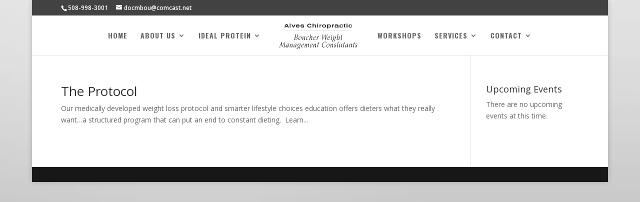

--- FILE ---
content_type: text/html; charset=UTF-8
request_url: https://newbedfordidealweightloss.com/category/the-protocol-blurb/
body_size: 10677
content:
<!DOCTYPE html>
<html lang="en-US">
<head>
	<meta charset="UTF-8" />
<meta http-equiv="X-UA-Compatible" content="IE=edge">
	<link rel="pingback" href="https://newbedfordidealweightloss.com/xmlrpc.php" />

	<script type="text/javascript">
		document.documentElement.className = 'js';
	</script>

	<script>var et_site_url='https://newbedfordidealweightloss.com';var et_post_id='0';function et_core_page_resource_fallback(a,b){"undefined"===typeof b&&(b=a.sheet.cssRules&&0===a.sheet.cssRules.length);b&&(a.onerror=null,a.onload=null,a.href?a.href=et_site_url+"/?et_core_page_resource="+a.id+et_post_id:a.src&&(a.src=et_site_url+"/?et_core_page_resource="+a.id+et_post_id))}
</script><title>The Protocol Blurb | Alves Chiropractic/Boucher Weight Management Consultants</title>
<meta name='robots' content='max-image-preview:large' />
<link rel='dns-prefetch' href='//www.google.com' />
<link rel='dns-prefetch' href='//fonts.googleapis.com' />
<link rel='dns-prefetch' href='//s.w.org' />
<link rel="alternate" type="application/rss+xml" title="Alves Chiropractic/Boucher Weight Management Consultants &raquo; Feed" href="https://newbedfordidealweightloss.com/feed/" />
<link rel="alternate" type="application/rss+xml" title="Alves Chiropractic/Boucher Weight Management Consultants &raquo; Comments Feed" href="https://newbedfordidealweightloss.com/comments/feed/" />
<link rel="alternate" type="text/calendar" title="Alves Chiropractic/Boucher Weight Management Consultants &raquo; iCal Feed" href="https://newbedfordidealweightloss.com/events/?ical=1" />
<link rel="alternate" type="application/rss+xml" title="Alves Chiropractic/Boucher Weight Management Consultants &raquo; The Protocol Blurb Category Feed" href="https://newbedfordidealweightloss.com/category/the-protocol-blurb/feed/" />
		<script type="text/javascript">
			window._wpemojiSettings = {"baseUrl":"https:\/\/s.w.org\/images\/core\/emoji\/13.1.0\/72x72\/","ext":".png","svgUrl":"https:\/\/s.w.org\/images\/core\/emoji\/13.1.0\/svg\/","svgExt":".svg","source":{"concatemoji":"https:\/\/newbedfordidealweightloss.com\/wp-includes\/js\/wp-emoji-release.min.js?ver=5.8.12"}};
			!function(e,a,t){var n,r,o,i=a.createElement("canvas"),p=i.getContext&&i.getContext("2d");function s(e,t){var a=String.fromCharCode;p.clearRect(0,0,i.width,i.height),p.fillText(a.apply(this,e),0,0);e=i.toDataURL();return p.clearRect(0,0,i.width,i.height),p.fillText(a.apply(this,t),0,0),e===i.toDataURL()}function c(e){var t=a.createElement("script");t.src=e,t.defer=t.type="text/javascript",a.getElementsByTagName("head")[0].appendChild(t)}for(o=Array("flag","emoji"),t.supports={everything:!0,everythingExceptFlag:!0},r=0;r<o.length;r++)t.supports[o[r]]=function(e){if(!p||!p.fillText)return!1;switch(p.textBaseline="top",p.font="600 32px Arial",e){case"flag":return s([127987,65039,8205,9895,65039],[127987,65039,8203,9895,65039])?!1:!s([55356,56826,55356,56819],[55356,56826,8203,55356,56819])&&!s([55356,57332,56128,56423,56128,56418,56128,56421,56128,56430,56128,56423,56128,56447],[55356,57332,8203,56128,56423,8203,56128,56418,8203,56128,56421,8203,56128,56430,8203,56128,56423,8203,56128,56447]);case"emoji":return!s([10084,65039,8205,55357,56613],[10084,65039,8203,55357,56613])}return!1}(o[r]),t.supports.everything=t.supports.everything&&t.supports[o[r]],"flag"!==o[r]&&(t.supports.everythingExceptFlag=t.supports.everythingExceptFlag&&t.supports[o[r]]);t.supports.everythingExceptFlag=t.supports.everythingExceptFlag&&!t.supports.flag,t.DOMReady=!1,t.readyCallback=function(){t.DOMReady=!0},t.supports.everything||(n=function(){t.readyCallback()},a.addEventListener?(a.addEventListener("DOMContentLoaded",n,!1),e.addEventListener("load",n,!1)):(e.attachEvent("onload",n),a.attachEvent("onreadystatechange",function(){"complete"===a.readyState&&t.readyCallback()})),(n=t.source||{}).concatemoji?c(n.concatemoji):n.wpemoji&&n.twemoji&&(c(n.twemoji),c(n.wpemoji)))}(window,document,window._wpemojiSettings);
		</script>
		<meta content="Divi v.4.7.4" name="generator"/><style type="text/css">
img.wp-smiley,
img.emoji {
	display: inline !important;
	border: none !important;
	box-shadow: none !important;
	height: 1em !important;
	width: 1em !important;
	margin: 0 .07em !important;
	vertical-align: -0.1em !important;
	background: none !important;
	padding: 0 !important;
}
</style>
	<link rel='stylesheet' id='widget-calendar-pro-style-css'  href='https://newbedfordidealweightloss.com/wp-content/plugins/events-calendar-pro/src/resources/css/widget-calendar-full.css?ver=4.4.26' type='text/css' media='all' />
<link rel='stylesheet' id='tribe_events-widget-calendar-pro-style-css'  href='https://newbedfordidealweightloss.com/wp-content/plugins/events-calendar-pro/src/resources/css/widget-calendar-theme.css?ver=4.4.26' type='text/css' media='all' />
<link rel='stylesheet' id='tribe_events--widget-calendar-pro-override-style-css'  href='https://newbedfordidealweightloss.com/wp-content/plugins/events-calendar-pro/src/resources/css/widget-calendar-theme.css?ver=4.4.26' type='text/css' media='all' />
<link rel='stylesheet' id='tribe-common-skeleton-style-css'  href='https://newbedfordidealweightloss.com/wp-content/plugins/event-tickets/common/src/resources/css/common-skeleton.min.css?ver=4.12.15' type='text/css' media='all' />
<link rel='stylesheet' id='tribe-tooltip-css'  href='https://newbedfordidealweightloss.com/wp-content/plugins/event-tickets/common/src/resources/css/tooltip.min.css?ver=4.12.15' type='text/css' media='all' />
<link rel='stylesheet' id='wp-block-library-css'  href='https://newbedfordidealweightloss.com/wp-includes/css/dist/block-library/style.min.css?ver=5.8.12' type='text/css' media='all' />
<link rel='stylesheet' id='wtfdivi-user-css-css'  href='https://newbedfordidealweightloss.com/wp-content/uploads/sites/83/wtfdivi/wp_head.css?ver=1536589047' type='text/css' media='all' />
<link rel='stylesheet' id='tribe-events-full-pro-calendar-style-css'  href='https://newbedfordidealweightloss.com/wp-content/plugins/events-calendar-pro/src/resources/css/tribe-events-pro-full.min.css?ver=4.4.26' type='text/css' media='all' />
<link rel='stylesheet' id='tribe-events-calendar-pro-style-css'  href='https://newbedfordidealweightloss.com/wp-content/plugins/events-calendar-pro/src/resources/css/tribe-events-pro-theme.min.css?ver=4.4.26' type='text/css' media='all' />
<link rel='stylesheet' id='tribe-events-calendar-full-pro-mobile-style-css'  href='https://newbedfordidealweightloss.com/wp-content/plugins/events-calendar-pro/src/resources/css/tribe-events-pro-full-mobile.min.css?ver=4.4.26' type='text/css' media='only screen and (max-width: 768px)' />
<link rel='stylesheet' id='tribe-events-calendar-pro-mobile-style-css'  href='https://newbedfordidealweightloss.com/wp-content/plugins/events-calendar-pro/src/resources/css/tribe-events-pro-theme-mobile.min.css?ver=4.4.26' type='text/css' media='only screen and (max-width: 768px)' />
<link rel='stylesheet' id='et_monarch-css-css'  href='https://newbedfordidealweightloss.com/wp-content/plugins/monarch/css/style.css?ver=1.4.13' type='text/css' media='all' />
<link rel='stylesheet' id='et-gf-open-sans-css'  href='https://fonts.googleapis.com/css?family=Open+Sans:400,700' type='text/css' media='all' />
<link rel='stylesheet' id='divi-fonts-css'  href='https://fonts.googleapis.com/css?family=Open+Sans:300italic,400italic,600italic,700italic,800italic,400,300,600,700,800&#038;subset=latin,latin-ext&#038;display=swap' type='text/css' media='all' />
<link rel='stylesheet' id='divi-style-css'  href='https://newbedfordidealweightloss.com/wp-content/themes/Divi/style.css?ver=4.7.4' type='text/css' media='all' />
<link rel='stylesheet' id='slb_core-css'  href='https://newbedfordidealweightloss.com/wp-content/plugins/simple-lightbox/client/css/app.css?ver=2.8.1' type='text/css' media='all' />
<link rel='stylesheet' id='gforms_reset_css-css'  href='https://newbedfordidealweightloss.com/wp-content/plugins/gravityforms/css/formreset.min.css?ver=2.4.24' type='text/css' media='all' />
<link rel='stylesheet' id='gforms_formsmain_css-css'  href='https://newbedfordidealweightloss.com/wp-content/plugins/gravityforms/css/formsmain.min.css?ver=2.4.24' type='text/css' media='all' />
<link rel='stylesheet' id='gforms_ready_class_css-css'  href='https://newbedfordidealweightloss.com/wp-content/plugins/gravityforms/css/readyclass.min.css?ver=2.4.24' type='text/css' media='all' />
<link rel='stylesheet' id='gforms_browsers_css-css'  href='https://newbedfordidealweightloss.com/wp-content/plugins/gravityforms/css/browsers.min.css?ver=2.4.24' type='text/css' media='all' />
<link rel='stylesheet' id='popup-maker-site-css'  href='//newbedfordidealweightloss.com/wp-content/uploads/sites/83/pum/pum-site-styles-83.css?generated=1646857086&#038;ver=1.16.4' type='text/css' media='all' />
<link rel='stylesheet' id='dashicons-css'  href='https://newbedfordidealweightloss.com/wp-includes/css/dashicons.min.css?ver=5.8.12' type='text/css' media='all' />
<script type='text/javascript' src='https://newbedfordidealweightloss.com/wp-includes/js/jquery/jquery.min.js?ver=3.6.0' id='jquery-core-js'></script>
<script type='text/javascript' src='https://newbedfordidealweightloss.com/wp-includes/js/jquery/jquery-migrate.min.js?ver=3.3.2' id='jquery-migrate-js'></script>
<script src='https://newbedfordidealweightloss.com/wp-content/plugins/event-tickets/common/src/resources/js/underscore-before.js'></script>
<script type='text/javascript' src='https://newbedfordidealweightloss.com/wp-includes/js/underscore.min.js?ver=1.13.1' id='underscore-js'></script>
<script src='https://newbedfordidealweightloss.com/wp-content/plugins/event-tickets/common/src/resources/js/underscore-after.js'></script>
<script type='text/javascript' src='https://newbedfordidealweightloss.com/wp-includes/js/wp-util.js?ver=5.8.12' id='wp-util-not-in-footer-js'></script>
<script type='text/javascript' src='https://newbedfordidealweightloss.com/wp-content/plugins/gravityforms/js/jquery.json.min.js?ver=2.4.24' id='gform_json-js'></script>
<script type='text/javascript' id='gform_gravityforms-js-extra'>
/* <![CDATA[ */
var gf_global = {"gf_currency_config":{"name":"U.S. Dollar","symbol_left":"$","symbol_right":"","symbol_padding":"","thousand_separator":",","decimal_separator":".","decimals":2},"base_url":"https:\/\/newbedfordidealweightloss.com\/wp-content\/plugins\/gravityforms","number_formats":[],"spinnerUrl":"https:\/\/newbedfordidealweightloss.com\/wp-content\/plugins\/gravityforms\/images\/spinner.gif"};
var gf_global = {"gf_currency_config":{"name":"U.S. Dollar","symbol_left":"$","symbol_right":"","symbol_padding":"","thousand_separator":",","decimal_separator":".","decimals":2},"base_url":"https:\/\/newbedfordidealweightloss.com\/wp-content\/plugins\/gravityforms","number_formats":[],"spinnerUrl":"https:\/\/newbedfordidealweightloss.com\/wp-content\/plugins\/gravityforms\/images\/spinner.gif"};
/* ]]> */
</script>
<script type='text/javascript' src='https://newbedfordidealweightloss.com/wp-content/plugins/gravityforms/js/gravityforms.min.js?ver=2.4.24' id='gform_gravityforms-js'></script>
<script type='text/javascript' src='https://newbedfordidealweightloss.com/wp-content/plugins/gravityforms/js/jquery.maskedinput.min.js?ver=2.4.24' id='gform_masked_input-js'></script>
<link rel="https://api.w.org/" href="https://newbedfordidealweightloss.com/wp-json/" /><link rel="alternate" type="application/json" href="https://newbedfordidealweightloss.com/wp-json/wp/v2/categories/35" /><link rel="EditURI" type="application/rsd+xml" title="RSD" href="https://newbedfordidealweightloss.com/xmlrpc.php?rsd" />
<link rel="wlwmanifest" type="application/wlwmanifest+xml" href="https://newbedfordidealweightloss.com/wp-includes/wlwmanifest.xml" /> 
<meta name="generator" content="WordPress 5.8.12" />
<style>
/* Display the team member icons */
.db_pb_team_member_website_icon:before{content:"\e0e3";}
.db_pb_team_member_email_icon:before{content:"\e010";}
.db_pb_team_member_instagram_icon:before{content:"\e09a";}

/* Fix email icon hidden by Email Address Encoder plugin */
ul.et_pb_member_social_links li > span { 
	display: inline-block !important; 
}
</style>
<style>
@media only screen and (min-width: 981px) {
    .et_pb_module.db_inline_form .et_pb_newsletter_fields > p { 
        flex: auto !important;
    }
    .et_pb_module.db_inline_form .et_pb_newsletter_fields p.et_pb_newsletter_field {
        margin-right: 2%; 
    }
}
</style>
<meta name="et-api-version" content="v1"><meta name="et-api-origin" content="https://newbedfordidealweightloss.com"><link rel="https://theeventscalendar.com/" href="https://newbedfordidealweightloss.com/wp-json/tribe/tickets/v1/" /><meta name="tec-api-version" content="v1"><meta name="tec-api-origin" content="https://newbedfordidealweightloss.com"><link rel="https://theeventscalendar.com/" href="https://newbedfordidealweightloss.com/wp-json/tribe/events/v1/" /><style type="text/css" id="et-social-custom-css">
				
			</style><meta name="viewport" content="width=device-width, initial-scale=1.0, maximum-scale=1.0, user-scalable=0" />					<!-- Google Analytics tracking code output by Beehive Analytics Pro -->
						<script async src="https://www.googletagmanager.com/gtag/js?id=UA-96533033-1&l=beehiveDataLayer"></script>
		<script>
						window.beehiveDataLayer = window.beehiveDataLayer || [];
			function beehive_ga() {beehiveDataLayer.push(arguments);}
			beehive_ga('js', new Date())
						beehive_ga('config', 'UA-96533033-1', {
				'anonymize_ip': false,
				'allow_google_signals': false,
			})
						beehive_ga('config', 'UA-117812599-2', {
				'anonymize_ip': false,
				'allow_google_signals': false,
			})
					</script>
		<style type="text/css" id="custom-background-css">
body.custom-background { background-image: url("https://newbedfordidealweightloss.com/wp-content/uploads/sites/83/2016/12/Website-Background.jpg"); background-position: left top; background-size: auto; background-repeat: repeat; background-attachment: scroll; }
</style>
	<script type="text/javascript">
jQuery(document).ready(function ($) {
var magnificPopupEnabled = false;
$.extend(true, $.magnificPopup.defaults, {disableOn: function() {return false;}});
});
</script><link rel="stylesheet" id="et-divi-customizer-global-cached-inline-styles" href="https://newbedfordidealweightloss.com/wp-content/et-cache/1/83/global/et-divi-customizer-global-17675456665669.min.css" onerror="et_core_page_resource_fallback(this, true)" onload="et_core_page_resource_fallback(this)" /></head>
<body class="archive category category-the-protocol-blurb category-35 custom-background dbdb_divi_2_4_up desktop tribe-no-js tribe-theme-divi et_monarch et_pb_button_helper_class et_fixed_nav et_show_nav et_secondary_nav_enabled et_primary_nav_dropdown_animation_fade et_secondary_nav_dropdown_animation_fade et_header_style_split et_pb_footer_columns4 et_boxed_layout et_cover_background et_pb_gutter osx et_pb_gutters3 et_pb_pagebuilder_layout et_smooth_scroll et_right_sidebar et_divi_theme et-db et_minified_js et_minified_css">
	<div id="page-container">

					<div id="top-header">
			<div class="container clearfix">

			
				<div id="et-info">
									<span id="et-info-phone">508-998-3001</span>
				
									<a href="mailto:docmbou@comcast.net"><span id="et-info-email">docmbou@comcast.net</span></a>
				
								</div> <!-- #et-info -->

			
				<div id="et-secondary-menu">
								</div> <!-- #et-secondary-menu -->

			</div> <!-- .container -->
		</div> <!-- #top-header -->
		
	
			<header id="main-header" data-height-onload="66">
			<div class="container clearfix et_menu_container">
							<div class="logo_container">
					<span class="logo_helper"></span>
					<a href="https://newbedfordidealweightloss.com/">
						<img src="https://newbedfordidealweightloss.com/wp-content/uploads/sites/83/2020/11/Alves-Boucher.png" alt="Alves Chiropractic/Boucher Weight Management Consultants" id="logo" data-height-percentage="85" />
					</a>
				</div>
							<div id="et-top-navigation" data-height="66" data-fixed-height="40">
											<nav id="top-menu-nav">
						<ul id="top-menu" class="nav"><li id="menu-item-3413" class="menu-item menu-item-type-post_type menu-item-object-page menu-item-home menu-item-3413"><a href="https://newbedfordidealweightloss.com/">Home</a></li>
<li id="menu-item-3968" class="menu-item menu-item-type-custom menu-item-object-custom menu-item-has-children menu-item-3968"><a href="#">About Us</a>
<ul class="sub-menu">
	<li id="menu-item-3974" class="menu-item menu-item-type-post_type menu-item-object-page menu-item-3974"><a href="https://newbedfordidealweightloss.com/our-clinic/">Our Clinic</a></li>
	<li id="menu-item-3975" class="menu-item menu-item-type-post_type menu-item-object-page menu-item-3975"><a href="https://newbedfordidealweightloss.com/our-team/">Our Team</a></li>
</ul>
</li>
<li id="menu-item-3940" class="menu-item menu-item-type-custom menu-item-object-custom menu-item-has-children menu-item-3940"><a href="#">Ideal Protein</a>
<ul class="sub-menu">
	<li id="menu-item-3943" class="menu-item menu-item-type-post_type menu-item-object-page menu-item-3943"><a href="https://newbedfordidealweightloss.com/the-protocol/">The Protocol</a></li>
	<li id="menu-item-5329" class="menu-item menu-item-type-custom menu-item-object-custom menu-item-5329"><a target="_blank" rel="noopener" href="https://ip-products.idealprotein.com/us">Products</a></li>
	<li id="menu-item-3938" class="menu-item menu-item-type-post_type menu-item-object-page menu-item-3938"><a href="https://newbedfordidealweightloss.com/testimonials/">Testimonials</a></li>
</ul>
</li>
<li id="menu-item-4185" class="menu-item menu-item-type-custom menu-item-object-custom menu-item-4185"><a href="/events">Workshops</a></li>
<li id="menu-item-3952" class="menu-item menu-item-type-custom menu-item-object-custom menu-item-has-children menu-item-3952"><a href="#">Services</a>
<ul class="sub-menu">
	<li id="menu-item-3953" class="menu-item menu-item-type-post_type menu-item-object-page menu-item-3953"><a href="https://newbedfordidealweightloss.com/idealproteinplatform/">Ideal Protein Platform</a></li>
</ul>
</li>
<li id="menu-item-4664" class="menu-item menu-item-type-custom menu-item-object-custom menu-item-has-children menu-item-4664"><a href="#">Contact</a>
<ul class="sub-menu">
	<li id="menu-item-4662" class="popmake-4832 menu-item menu-item-type-custom menu-item-object-custom menu-item-4662"><a href="#">Contact Form</a></li>
	<li id="menu-item-4663" class="menu-item menu-item-type-custom menu-item-object-custom menu-item-4663"><a href="/contact">Locations</a></li>
</ul>
</li>
</ul>						</nav>
					
					
					
					
					<div id="et_mobile_nav_menu">
				<div class="mobile_nav closed">
					<span class="select_page">Select Page</span>
					<span class="mobile_menu_bar mobile_menu_bar_toggle"></span>
				</div>
			</div>				</div> <!-- #et-top-navigation -->
			</div> <!-- .container -->
			<div class="et_search_outer">
				<div class="container et_search_form_container">
					<form role="search" method="get" class="et-search-form" action="https://newbedfordidealweightloss.com/">
					<input type="search" class="et-search-field" placeholder="Search &hellip;" value="" name="s" title="Search for:" />					</form>
					<span class="et_close_search_field"></span>
				</div>
			</div>
		</header> <!-- #main-header -->
			<div id="et-main-area">
	
<div id="main-content">
	<div class="container">
		<div id="content-area" class="clearfix">
			<div id="left-area">
		
					<article id="post-4173" class="et_pb_post post-4173 post type-post status-publish format-standard hentry category-the-protocol-blurb">

				
															<h2 class="entry-title"><a href="https://newbedfordidealweightloss.com/the-protocol-blurb/">The Protocol</a></h2>
					
					Our medically developed weight loss protocol and smarter lifestyle choices education offers dieters what they really want…a structured program that can put an end to constant dieting.  Learn...				
					</article> <!-- .et_pb_post -->
			<div class="pagination clearfix">
	<div class="alignleft"></div>
	<div class="alignright"></div>
</div>			</div> <!-- #left-area -->

				<div id="sidebar">
		<div id="tribe-events-adv-list-widget-2" class="et_pb_widget tribe-events-adv-list-widget"><h4 class="widgettitle">Upcoming Events</h4>	<p>There are no upcoming events at this time.</p>
</div> <!-- end .et_pb_widget -->	</div> <!-- end #sidebar -->
		</div> <!-- #content-area -->
	</div> <!-- .container -->
</div> <!-- #main-content -->


			<footer id="main-footer">
				

		
				<div id="footer-bottom">
					<div class="container clearfix">
				<ul class="et-social-icons">


</ul><p id="footer-info">Designed by <a href="http://www.elegantthemes.com" title="Premium WordPress Themes">Elegant Themes</a> | Powered by <a href="http://www.wordpress.org">WordPress</a></p>					</div>	<!-- .container -->
				</div>
			</footer> <!-- #main-footer -->
		</div> <!-- #et-main-area -->


	</div> <!-- #page-container -->

		<style>
	.et_pb_slide.db_background_url:hover{
		cursor:pointer;
	}
	</style>
		<script>
	jQuery(function($){
		$(".db_background_url").click(function(){
			var url = $(this).data('db_background_url');
			if (url.indexOf('#') == 0 || url.indexOf('.') == 0) {
				et_pb_smooth_scroll($(url), false, 800);
			} else {
				document.location=url;
			}
		});
	});
	</script>
	
		<script>
		( function ( body ) {
			'use strict';
			body.className = body.className.replace( /\btribe-no-js\b/, 'tribe-js' );
		} )( document.body );
		</script>
		<div id="pum-4832" class="pum pum-overlay pum-theme-4827 pum-theme-enterprise-blue popmake-overlay click_open" data-popmake="{&quot;id&quot;:4832,&quot;slug&quot;:&quot;contact-form&quot;,&quot;theme_id&quot;:4827,&quot;cookies&quot;:[],&quot;triggers&quot;:[{&quot;type&quot;:&quot;click_open&quot;,&quot;settings&quot;:{&quot;extra_selectors&quot;:&quot;.contact-button&quot;,&quot;do_default&quot;:null,&quot;cookie&quot;:{&quot;name&quot;:null}}}],&quot;mobile_disabled&quot;:null,&quot;tablet_disabled&quot;:null,&quot;meta&quot;:{&quot;display&quot;:{&quot;responsive_min_width&quot;:false,&quot;responsive_max_width&quot;:false,&quot;stackable&quot;:false,&quot;overlay_disabled&quot;:false,&quot;scrollable_content&quot;:false,&quot;disable_reposition&quot;:false,&quot;size&quot;:&quot;small&quot;,&quot;responsive_min_width_unit&quot;:&quot;px&quot;,&quot;responsive_max_width_unit&quot;:&quot;px&quot;,&quot;custom_width&quot;:&quot;640px&quot;,&quot;custom_width_unit&quot;:false,&quot;custom_height&quot;:&quot;380px&quot;,&quot;custom_height_unit&quot;:false,&quot;custom_height_auto&quot;:false,&quot;location&quot;:&quot;center top&quot;,&quot;position_from_trigger&quot;:false,&quot;position_top&quot;:&quot;100&quot;,&quot;position_left&quot;:&quot;&lt;em&gt;Before you can receive product updates, you must first authenticate your Elegant Themes subscription. To do this, you need to enter both your Elegant Themes Username and your Elegant Themes API Key into the Updates Tab in your theme and plugin settings. To locate your API Key, &lt;a href=\&quot;https:\/\/www.elegantthemes.com\/members-area\/api-key.php\&quot; target=\&quot;_blank\&quot;&gt;log in&lt;\/a&gt; to your Elegant Themes account and navigate to the &lt;strong&gt;Account &gt; API Key&lt;\/strong&gt; page. &lt;a href=\&quot;http:\/\/www.elegantthemes.com\/gallery\/divi\/documentation\/update\/\&quot; target=\&quot;_blank\&quot;&gt;Learn more here&lt;\/a&gt;&lt;\/em&gt;. If you still get this message, please make sure that your Username and API Key have been entered correctly&quot;,&quot;position_bottom&quot;:&quot;&lt;em&gt;Before you can receive product updates, you must first authenticate your Elegant Themes subscription. To do this, you need to enter both your Elegant Themes Username and your Elegant Themes API Key into the Updates Tab in your theme and plugin settings. To locate your API Key, &lt;a href=\&quot;https:\/\/www.elegantthemes.com\/members-area\/api-key.php\&quot; target=\&quot;_blank\&quot;&gt;log in&lt;\/a&gt; to your Elegant Themes account and navigate to the &lt;strong&gt;Account &gt; API Key&lt;\/strong&gt; page. &lt;a href=\&quot;http:\/\/www.elegantthemes.com\/gallery\/divi\/documentation\/update\/\&quot; target=\&quot;_blank\&quot;&gt;Learn more here&lt;\/a&gt;&lt;\/em&gt;. If you still get this message, please make sure that your Username and API Key have been entered correctly&quot;,&quot;position_right&quot;:&quot;&lt;em&gt;Before you can receive product updates, you must first authenticate your Elegant Themes subscription. To do this, you need to enter both your Elegant Themes Username and your Elegant Themes API Key into the Updates Tab in your theme and plugin settings. To locate your API Key, &lt;a href=\&quot;https:\/\/www.elegantthemes.com\/members-area\/api-key.php\&quot; target=\&quot;_blank\&quot;&gt;log in&lt;\/a&gt; to your Elegant Themes account and navigate to the &lt;strong&gt;Account &gt; API Key&lt;\/strong&gt; page. &lt;a href=\&quot;http:\/\/www.elegantthemes.com\/gallery\/divi\/documentation\/update\/\&quot; target=\&quot;_blank\&quot;&gt;Learn more here&lt;\/a&gt;&lt;\/em&gt;. If you still get this message, please make sure that your Username and API Key have been entered correctly&quot;,&quot;position_fixed&quot;:false,&quot;animation_type&quot;:&quot;fade&quot;,&quot;animation_speed&quot;:&quot;350&quot;,&quot;animation_origin&quot;:&quot;center top&quot;,&quot;overlay_zindex&quot;:&quot;1999999998&quot;,&quot;zindex&quot;:&quot;1999999999&quot;},&quot;close&quot;:{&quot;text&quot;:&quot;&quot;,&quot;button_delay&quot;:&quot;0&quot;,&quot;overlay_click&quot;:false,&quot;esc_press&quot;:false,&quot;f4_press&quot;:false},&quot;click_open&quot;:[]}}" role="dialog" aria-hidden="true" >

	<div id="popmake-4832" class="pum-container popmake theme-4827 pum-responsive pum-responsive-small responsive size-small">

				

				

		

				<div class="pum-content popmake-content" tabindex="0">
			
                <div class='gf_browser_chrome gform_wrapper' id='gform_wrapper_2' ><form method='post' enctype='multipart/form-data'  id='gform_2'  action='/category/the-protocol-blurb/'> 
 <input type='hidden' class='gforms-pum' value='{"closepopup":false,"closedelay":0,"openpopup":false,"openpopup_id":0}' />
                        <div class='gform_body'><ul id='gform_fields_2' class='gform_fields top_label form_sublabel_below description_below'><li id='field_2_1'  class='gfield gfield_contains_required field_sublabel_below field_description_below gfield_visibility_visible' ><label class='gfield_label gfield_label_before_complex'  >Name<span class='gfield_required'>*</span></label><div class='ginput_complex ginput_container no_prefix has_first_name no_middle_name has_last_name no_suffix gf_name_has_2 ginput_container_name' id='input_2_1'>
                            
                            <span id='input_2_1_3_container' class='name_first' >
                                                    <input type='text' name='input_1.3' id='input_2_1_3' value='' aria-label='First name'   aria-required="true" aria-invalid="false" />
                                                    <label for='input_2_1_3' >First</label>
                                                </span>
                            
                            <span id='input_2_1_6_container' class='name_last' >
                                                    <input type='text' name='input_1.6' id='input_2_1_6' value='' aria-label='Last name'   aria-required="true" aria-invalid="false" />
                                                    <label for='input_2_1_6' >Last</label>
                                                </span>
                            
                        </div></li><li id='field_2_3'  class='gfield gf_left_half gfield_contains_required field_sublabel_below field_description_below gfield_visibility_visible' ><label class='gfield_label' for='input_2_3' >Email<span class='gfield_required'>*</span></label><div class='ginput_container ginput_container_email'>
                            <input name='input_3' id='input_2_3' type='text' value='' class='medium'    aria-required="true" aria-invalid="false" />
                        </div></li><li id='field_2_2'  class='gfield gf_right_half gfield_contains_required field_sublabel_below field_description_below gfield_visibility_visible' ><label class='gfield_label' for='input_2_2' >Phone<span class='gfield_required'>*</span></label><div class='ginput_container ginput_container_phone'><input name='input_2' id='input_2_2' type='text' value='' class='medium'   aria-required="true" aria-invalid="false"  /></div></li><li id='field_2_4'  class='gfield field_sublabel_below field_description_below gfield_visibility_visible' ><label class='gfield_label'  >I prefer to be contacted by</label><div class='ginput_container ginput_container_radio'><ul class='gfield_radio' id='input_2_4'><li class='gchoice_2_4_0'><input name='input_4' type='radio' value='By email'  id='choice_2_4_0'    /><label for='choice_2_4_0' id='label_2_4_0'>By email</label></li><li class='gchoice_2_4_1'><input name='input_4' type='radio' value='By phone'  id='choice_2_4_1'    /><label for='choice_2_4_1' id='label_2_4_1'>By phone</label></li></ul></div></li><li id='field_2_8'  class='gfield gfield_contains_required field_sublabel_below field_description_above gfield_visibility_visible' ><label class='gfield_label' for='input_2_8' >How did you hear about Ideal Protein?<span class='gfield_required'>*</span></label><div class='gfield_description' id='gfield_description_2_8'>Choose one of the following:</div><div class='ginput_container ginput_container_select'><select name='input_8' id='input_2_8' class='medium gfield_select'   aria-required="true" aria-invalid="false"><option value='Friend / Family' >Friend / Family</option><option value='Search Engine' >Search Engine (Google, Bing, etc.)</option><option value='Facebook' >Facebook</option><option value='Workplace Wellness' >Workplace Wellness</option><option value='Youtube' >Youtube</option><option value='Local Clinic Advertisement' >Local Clinic Advertisement (Print, Radio, TV)</option><option value='Other' >Other</option></select></div></li><li id='field_2_6'  class='gfield field_sublabel_below field_description_below gfield_visibility_visible' ><label class='gfield_label'  ></label><div class='ginput_container ginput_container_checkbox'><ul class='gfield_checkbox' id='input_2_6'><li class='gchoice_2_6_1'>
								<input name='input_6.1' type='checkbox'  value='Yes! I want to receive news and updates about weight loss management and maintenance.'  id='choice_2_6_1'   />
								<label for='choice_2_6_1' id='label_2_6_1'>Yes! I want to receive news and updates about weight loss management and maintenance.</label>
							</li></ul></div></li><li id='field_2_9'  class='gfield field_sublabel_below field_description_below gfield_visibility_visible' ><label class='gfield_label' for='input_2_9' >CAPTCHA</label><div id='input_2_9' class='ginput_container ginput_recaptcha' data-sitekey='6LdSBvQUAAAAAPAf7bWcKIxVVZhWeWIwf_uihNr8'  data-theme='light' data-tabindex='0'  data-badge=''></div></li>
                            </ul></div>
        <div class='gform_footer top_label'> <input type='submit' id='gform_submit_button_2' class='gform_button button' value='Submit'  onclick='if(window["gf_submitting_2"]){return false;}  window["gf_submitting_2"]=true;  ' onkeypress='if( event.keyCode == 13 ){ if(window["gf_submitting_2"]){return false;} window["gf_submitting_2"]=true;  jQuery("#gform_2").trigger("submit",[true]); }' /> 
            <input type='hidden' class='gform_hidden' name='is_submit_2' value='1' />
            <input type='hidden' class='gform_hidden' name='gform_submit' value='2' />
            
            <input type='hidden' class='gform_hidden' name='gform_unique_id' value='' />
            <input type='hidden' class='gform_hidden' name='state_2' value='WyJbXSIsIjE5OTdhZTAwMzA4MzZlMmNiMDEwNDQ0ZDczMzc4N2UxIl0=' />
            <input type='hidden' class='gform_hidden' name='gform_target_page_number_2' id='gform_target_page_number_2' value='0' />
            <input type='hidden' class='gform_hidden' name='gform_source_page_number_2' id='gform_source_page_number_2' value='1' />
            <input type='hidden' name='gform_field_values' value='' />
            
        </div>
                        </form>
                        </div><script type='text/javascript'> jQuery(document).bind('gform_post_render', function(event, formId, currentPage){if(formId == 2) {jQuery('#input_2_2').mask('(999) 999-9999').bind('keypress', function(e){if(e.which == 13){jQuery(this).blur();} } );} } );jQuery(document).bind('gform_post_conditional_logic', function(event, formId, fields, isInit){} );</script><script type='text/javascript'> jQuery(document).ready(function(){jQuery(document).trigger('gform_post_render', [2, 1]) } ); </script>
		</div>


				

				            <button type="button" class="pum-close popmake-close" aria-label="Close">
			×            </button>
		
	</div>

</div>
<script> /* <![CDATA[ */var tribe_l10n_datatables = {"aria":{"sort_ascending":": activate to sort column ascending","sort_descending":": activate to sort column descending"},"length_menu":"Show _MENU_ entries","empty_table":"No data available in table","info":"Showing _START_ to _END_ of _TOTAL_ entries","info_empty":"Showing 0 to 0 of 0 entries","info_filtered":"(filtered from _MAX_ total entries)","zero_records":"No matching records found","search":"Search:","all_selected_text":"All items on this page were selected. ","select_all_link":"Select all pages","clear_selection":"Clear Selection.","pagination":{"all":"All","next":"Next","previous":"Previous"},"select":{"rows":{"0":"","_":": Selected %d rows","1":": Selected 1 row"}},"datepicker":{"dayNames":["Sunday","Monday","Tuesday","Wednesday","Thursday","Friday","Saturday"],"dayNamesShort":["Sun","Mon","Tue","Wed","Thu","Fri","Sat"],"dayNamesMin":["S","M","T","W","T","F","S"],"monthNames":["January","February","March","April","May","June","July","August","September","October","November","December"],"monthNamesShort":["January","February","March","April","May","June","July","August","September","October","November","December"],"monthNamesMin":["Jan","Feb","Mar","Apr","May","Jun","Jul","Aug","Sep","Oct","Nov","Dec"],"nextText":"Next","prevText":"Prev","currentText":"Today","closeText":"Done","today":"Today","clear":"Clear"},"registration_prompt":"There is unsaved attendee information. Are you sure you want to continue?"};/* ]]> */ </script><link rel='stylesheet' id='et-builder-googlefonts-css'  href='https://fonts.googleapis.com/css?family=Oswald:200,300,regular,500,600,700&#038;subset=latin-ext,vietnamese,cyrillic,latin,cyrillic-ext&#038;display=swap' type='text/css' media='all' />
<script type='text/javascript' src='https://newbedfordidealweightloss.com/wp-content/plugins/monarch/js/idle-timer.min.js?ver=1.4.13' id='et_monarch-idle-js'></script>
<script type='text/javascript' id='et_monarch-custom-js-js-extra'>
/* <![CDATA[ */
var monarchSettings = {"ajaxurl":"https:\/\/newbedfordidealweightloss.com\/wp-admin\/admin-ajax.php","pageurl":"","stats_nonce":"994343df00","share_counts":"444f087533","follow_counts":"1bf5552f59","total_counts":"26ff0da89b","media_single":"b07b24cfda","media_total":"41f5e00913","generate_all_window_nonce":"1c4e5ff399","no_img_message":"No images available for sharing on this page"};
/* ]]> */
</script>
<script type='text/javascript' src='https://newbedfordidealweightloss.com/wp-content/plugins/monarch/js/custom.js?ver=1.4.13' id='et_monarch-custom-js-js'></script>
<script type='text/javascript' id='divi-custom-script-js-extra'>
/* <![CDATA[ */
var DIVI = {"item_count":"%d Item","items_count":"%d Items"};
var et_shortcodes_strings = {"previous":"Previous","next":"Next"};
var et_pb_custom = {"ajaxurl":"https:\/\/newbedfordidealweightloss.com\/wp-admin\/admin-ajax.php","images_uri":"https:\/\/newbedfordidealweightloss.com\/wp-content\/themes\/Divi\/images","builder_images_uri":"https:\/\/newbedfordidealweightloss.com\/wp-content\/themes\/Divi\/includes\/builder\/images","et_frontend_nonce":"460382e223","subscription_failed":"Please, check the fields below to make sure you entered the correct information.","et_ab_log_nonce":"ce3c6b1417","fill_message":"Please, fill in the following fields:","contact_error_message":"Please, fix the following errors:","invalid":"Invalid email","captcha":"Captcha","prev":"Prev","previous":"Previous","next":"Next","wrong_captcha":"You entered the wrong number in captcha.","wrong_checkbox":"Checkbox","ignore_waypoints":"no","is_divi_theme_used":"1","widget_search_selector":".widget_search","ab_tests":[],"is_ab_testing_active":"","page_id":"4173","unique_test_id":"","ab_bounce_rate":"5","is_cache_plugin_active":"no","is_shortcode_tracking":"","tinymce_uri":""}; var et_builder_utils_params = {"condition":{"diviTheme":true,"extraTheme":false},"scrollLocations":["app","top"],"builderScrollLocations":{"desktop":"app","tablet":"app","phone":"app"},"onloadScrollLocation":"app","builderType":"fe"}; var et_frontend_scripts = {"builderCssContainerPrefix":"#et-boc","builderCssLayoutPrefix":"#et-boc .et-l"};
var et_pb_box_shadow_elements = [];
var et_pb_motion_elements = {"desktop":[],"tablet":[],"phone":[]};
var et_pb_sticky_elements = [];
/* ]]> */
</script>
<script type='text/javascript' src='https://newbedfordidealweightloss.com/wp-content/themes/Divi/js/custom.unified.js?ver=4.7.4' id='divi-custom-script-js'></script>
<script type='text/javascript' src='https://www.google.com/recaptcha/api.js?hl=en&#038;render=explicit&#038;ver=5.8.12' id='gform_recaptcha-js'></script>
<script type='text/javascript' src='https://newbedfordidealweightloss.com/wp-includes/js/jquery/ui/core.min.js?ver=1.12.1' id='jquery-ui-core-js'></script>
<script type='text/javascript' id='popup-maker-site-js-extra'>
/* <![CDATA[ */
var pum_vars = {"version":"1.16.4","pm_dir_url":"https:\/\/newbedfordidealweightloss.com\/wp-content\/plugins\/popup-maker\/","ajaxurl":"https:\/\/newbedfordidealweightloss.com\/wp-admin\/admin-ajax.php","restapi":"https:\/\/newbedfordidealweightloss.com\/wp-json\/pum\/v1","rest_nonce":null,"default_theme":"4831","debug_mode":"","disable_tracking":"","home_url":"\/","message_position":"top","core_sub_forms_enabled":"1","popups":[],"analytics_route":"analytics","analytics_api":"https:\/\/newbedfordidealweightloss.com\/wp-json\/pum\/v1"};
var pum_sub_vars = {"ajaxurl":"https:\/\/newbedfordidealweightloss.com\/wp-admin\/admin-ajax.php","message_position":"top"};
var pum_popups = {"pum-4832":{"triggers":[{"type":"click_open","settings":{"extra_selectors":".contact-button","do_default":null,"cookie":{"name":null}}}],"cookies":[],"disable_on_mobile":false,"disable_on_tablet":false,"atc_promotion":null,"explain":null,"type_section":null,"theme_id":4827,"size":"small","responsive_min_width":"0%","responsive_max_width":"100%","custom_width":"640px","custom_height_auto":false,"custom_height":"380px","scrollable_content":false,"animation_type":"fade","animation_speed":"350","animation_origin":"center top","open_sound":"none","custom_sound":"","location":"center top","position_top":"100","position_bottom":"<em>Before you can receive product updates, you must first authenticate your Elegant Themes subscription. To do this, you need to enter both your Elegant Themes Username and your Elegant Themes API Key into the Updates Tab in your theme and plugin settings. To locate your API Key, <a href=\"https:\/\/www.elegantthemes.com\/members-area\/api-key.php\" target=\"_blank\">log in<\/a> to your Elegant Themes account and navigate to the <strong>Account > API Key<\/strong> page. <a href=\"http:\/\/www.elegantthemes.com\/gallery\/divi\/documentation\/update\/\" target=\"_blank\">Learn more here<\/a><\/em>. If you still get this message, please make sure that your Username and API Key have been entered correctly","position_left":"<em>Before you can receive product updates, you must first authenticate your Elegant Themes subscription. To do this, you need to enter both your Elegant Themes Username and your Elegant Themes API Key into the Updates Tab in your theme and plugin settings. To locate your API Key, <a href=\"https:\/\/www.elegantthemes.com\/members-area\/api-key.php\" target=\"_blank\">log in<\/a> to your Elegant Themes account and navigate to the <strong>Account > API Key<\/strong> page. <a href=\"http:\/\/www.elegantthemes.com\/gallery\/divi\/documentation\/update\/\" target=\"_blank\">Learn more here<\/a><\/em>. If you still get this message, please make sure that your Username and API Key have been entered correctly","position_right":"<em>Before you can receive product updates, you must first authenticate your Elegant Themes subscription. To do this, you need to enter both your Elegant Themes Username and your Elegant Themes API Key into the Updates Tab in your theme and plugin settings. To locate your API Key, <a href=\"https:\/\/www.elegantthemes.com\/members-area\/api-key.php\" target=\"_blank\">log in<\/a> to your Elegant Themes account and navigate to the <strong>Account > API Key<\/strong> page. <a href=\"http:\/\/www.elegantthemes.com\/gallery\/divi\/documentation\/update\/\" target=\"_blank\">Learn more here<\/a><\/em>. If you still get this message, please make sure that your Username and API Key have been entered correctly","position_from_trigger":false,"position_fixed":false,"overlay_disabled":false,"stackable":false,"disable_reposition":false,"zindex":"1999999999","close_button_delay":"0","fi_promotion":null,"close_on_form_submission":false,"close_on_form_submission_delay":0,"close_on_overlay_click":false,"close_on_esc_press":false,"close_on_f4_press":false,"disable_form_reopen":false,"disable_accessibility":false,"responsive_min_width_unit":"px","responsive_max_width_unit":"px","overlay_zindex":"1999999998","theme_slug":"enterprise-blue","id":4832,"slug":"contact-form"}};
/* ]]> */
</script>
<script type='text/javascript' src='//newbedfordidealweightloss.com/wp-content/uploads/sites/83/pum/pum-site-scripts-83.js?defer&#038;generated=1646857086&#038;ver=1.16.4' id='popup-maker-site-js'></script>
<script type='text/javascript' src='https://newbedfordidealweightloss.com/wp-content/themes/Divi/core/admin/js/common.js?ver=4.7.4' id='et-core-common-js'></script>
<script type='text/javascript' src='https://newbedfordidealweightloss.com/wp-content/uploads/sites/83/wtfdivi/wp_footer.js?ver=1536589047' id='wtfdivi-user-js-js'></script>
<script type='text/javascript' src='https://newbedfordidealweightloss.com/wp-includes/js/wp-embed.min.js?ver=5.8.12' id='wp-embed-js'></script>
		<script type="text/javascript">
			( function( $ ) {
				$( document ).bind( 'gform_post_render', function() {
					var gfRecaptchaPoller = setInterval( function() {
						if( ! window.grecaptcha || ! window.grecaptcha.render ) {
							return;
						}
						renderRecaptcha();
						clearInterval( gfRecaptchaPoller );
					}, 100 );
				} );
			} )( jQuery );
		</script>

		<script type="text/javascript" id="slb_context">/* <![CDATA[ */if ( !!window.jQuery ) {(function($){$(document).ready(function(){if ( !!window.SLB ) { {$.extend(SLB, {"context":["public","user_guest"]});} }})})(jQuery);}/* ]]> */</script>
</body>
</html>


--- FILE ---
content_type: text/html; charset=utf-8
request_url: https://www.google.com/recaptcha/api2/anchor?ar=1&k=6LdSBvQUAAAAAPAf7bWcKIxVVZhWeWIwf_uihNr8&co=aHR0cHM6Ly9uZXdiZWRmb3JkaWRlYWx3ZWlnaHRsb3NzLmNvbTo0NDM.&hl=en&v=N67nZn4AqZkNcbeMu4prBgzg&theme=light&size=normal&anchor-ms=20000&execute-ms=30000&cb=9bfpslzd4d0t
body_size: 49363
content:
<!DOCTYPE HTML><html dir="ltr" lang="en"><head><meta http-equiv="Content-Type" content="text/html; charset=UTF-8">
<meta http-equiv="X-UA-Compatible" content="IE=edge">
<title>reCAPTCHA</title>
<style type="text/css">
/* cyrillic-ext */
@font-face {
  font-family: 'Roboto';
  font-style: normal;
  font-weight: 400;
  font-stretch: 100%;
  src: url(//fonts.gstatic.com/s/roboto/v48/KFO7CnqEu92Fr1ME7kSn66aGLdTylUAMa3GUBHMdazTgWw.woff2) format('woff2');
  unicode-range: U+0460-052F, U+1C80-1C8A, U+20B4, U+2DE0-2DFF, U+A640-A69F, U+FE2E-FE2F;
}
/* cyrillic */
@font-face {
  font-family: 'Roboto';
  font-style: normal;
  font-weight: 400;
  font-stretch: 100%;
  src: url(//fonts.gstatic.com/s/roboto/v48/KFO7CnqEu92Fr1ME7kSn66aGLdTylUAMa3iUBHMdazTgWw.woff2) format('woff2');
  unicode-range: U+0301, U+0400-045F, U+0490-0491, U+04B0-04B1, U+2116;
}
/* greek-ext */
@font-face {
  font-family: 'Roboto';
  font-style: normal;
  font-weight: 400;
  font-stretch: 100%;
  src: url(//fonts.gstatic.com/s/roboto/v48/KFO7CnqEu92Fr1ME7kSn66aGLdTylUAMa3CUBHMdazTgWw.woff2) format('woff2');
  unicode-range: U+1F00-1FFF;
}
/* greek */
@font-face {
  font-family: 'Roboto';
  font-style: normal;
  font-weight: 400;
  font-stretch: 100%;
  src: url(//fonts.gstatic.com/s/roboto/v48/KFO7CnqEu92Fr1ME7kSn66aGLdTylUAMa3-UBHMdazTgWw.woff2) format('woff2');
  unicode-range: U+0370-0377, U+037A-037F, U+0384-038A, U+038C, U+038E-03A1, U+03A3-03FF;
}
/* math */
@font-face {
  font-family: 'Roboto';
  font-style: normal;
  font-weight: 400;
  font-stretch: 100%;
  src: url(//fonts.gstatic.com/s/roboto/v48/KFO7CnqEu92Fr1ME7kSn66aGLdTylUAMawCUBHMdazTgWw.woff2) format('woff2');
  unicode-range: U+0302-0303, U+0305, U+0307-0308, U+0310, U+0312, U+0315, U+031A, U+0326-0327, U+032C, U+032F-0330, U+0332-0333, U+0338, U+033A, U+0346, U+034D, U+0391-03A1, U+03A3-03A9, U+03B1-03C9, U+03D1, U+03D5-03D6, U+03F0-03F1, U+03F4-03F5, U+2016-2017, U+2034-2038, U+203C, U+2040, U+2043, U+2047, U+2050, U+2057, U+205F, U+2070-2071, U+2074-208E, U+2090-209C, U+20D0-20DC, U+20E1, U+20E5-20EF, U+2100-2112, U+2114-2115, U+2117-2121, U+2123-214F, U+2190, U+2192, U+2194-21AE, U+21B0-21E5, U+21F1-21F2, U+21F4-2211, U+2213-2214, U+2216-22FF, U+2308-230B, U+2310, U+2319, U+231C-2321, U+2336-237A, U+237C, U+2395, U+239B-23B7, U+23D0, U+23DC-23E1, U+2474-2475, U+25AF, U+25B3, U+25B7, U+25BD, U+25C1, U+25CA, U+25CC, U+25FB, U+266D-266F, U+27C0-27FF, U+2900-2AFF, U+2B0E-2B11, U+2B30-2B4C, U+2BFE, U+3030, U+FF5B, U+FF5D, U+1D400-1D7FF, U+1EE00-1EEFF;
}
/* symbols */
@font-face {
  font-family: 'Roboto';
  font-style: normal;
  font-weight: 400;
  font-stretch: 100%;
  src: url(//fonts.gstatic.com/s/roboto/v48/KFO7CnqEu92Fr1ME7kSn66aGLdTylUAMaxKUBHMdazTgWw.woff2) format('woff2');
  unicode-range: U+0001-000C, U+000E-001F, U+007F-009F, U+20DD-20E0, U+20E2-20E4, U+2150-218F, U+2190, U+2192, U+2194-2199, U+21AF, U+21E6-21F0, U+21F3, U+2218-2219, U+2299, U+22C4-22C6, U+2300-243F, U+2440-244A, U+2460-24FF, U+25A0-27BF, U+2800-28FF, U+2921-2922, U+2981, U+29BF, U+29EB, U+2B00-2BFF, U+4DC0-4DFF, U+FFF9-FFFB, U+10140-1018E, U+10190-1019C, U+101A0, U+101D0-101FD, U+102E0-102FB, U+10E60-10E7E, U+1D2C0-1D2D3, U+1D2E0-1D37F, U+1F000-1F0FF, U+1F100-1F1AD, U+1F1E6-1F1FF, U+1F30D-1F30F, U+1F315, U+1F31C, U+1F31E, U+1F320-1F32C, U+1F336, U+1F378, U+1F37D, U+1F382, U+1F393-1F39F, U+1F3A7-1F3A8, U+1F3AC-1F3AF, U+1F3C2, U+1F3C4-1F3C6, U+1F3CA-1F3CE, U+1F3D4-1F3E0, U+1F3ED, U+1F3F1-1F3F3, U+1F3F5-1F3F7, U+1F408, U+1F415, U+1F41F, U+1F426, U+1F43F, U+1F441-1F442, U+1F444, U+1F446-1F449, U+1F44C-1F44E, U+1F453, U+1F46A, U+1F47D, U+1F4A3, U+1F4B0, U+1F4B3, U+1F4B9, U+1F4BB, U+1F4BF, U+1F4C8-1F4CB, U+1F4D6, U+1F4DA, U+1F4DF, U+1F4E3-1F4E6, U+1F4EA-1F4ED, U+1F4F7, U+1F4F9-1F4FB, U+1F4FD-1F4FE, U+1F503, U+1F507-1F50B, U+1F50D, U+1F512-1F513, U+1F53E-1F54A, U+1F54F-1F5FA, U+1F610, U+1F650-1F67F, U+1F687, U+1F68D, U+1F691, U+1F694, U+1F698, U+1F6AD, U+1F6B2, U+1F6B9-1F6BA, U+1F6BC, U+1F6C6-1F6CF, U+1F6D3-1F6D7, U+1F6E0-1F6EA, U+1F6F0-1F6F3, U+1F6F7-1F6FC, U+1F700-1F7FF, U+1F800-1F80B, U+1F810-1F847, U+1F850-1F859, U+1F860-1F887, U+1F890-1F8AD, U+1F8B0-1F8BB, U+1F8C0-1F8C1, U+1F900-1F90B, U+1F93B, U+1F946, U+1F984, U+1F996, U+1F9E9, U+1FA00-1FA6F, U+1FA70-1FA7C, U+1FA80-1FA89, U+1FA8F-1FAC6, U+1FACE-1FADC, U+1FADF-1FAE9, U+1FAF0-1FAF8, U+1FB00-1FBFF;
}
/* vietnamese */
@font-face {
  font-family: 'Roboto';
  font-style: normal;
  font-weight: 400;
  font-stretch: 100%;
  src: url(//fonts.gstatic.com/s/roboto/v48/KFO7CnqEu92Fr1ME7kSn66aGLdTylUAMa3OUBHMdazTgWw.woff2) format('woff2');
  unicode-range: U+0102-0103, U+0110-0111, U+0128-0129, U+0168-0169, U+01A0-01A1, U+01AF-01B0, U+0300-0301, U+0303-0304, U+0308-0309, U+0323, U+0329, U+1EA0-1EF9, U+20AB;
}
/* latin-ext */
@font-face {
  font-family: 'Roboto';
  font-style: normal;
  font-weight: 400;
  font-stretch: 100%;
  src: url(//fonts.gstatic.com/s/roboto/v48/KFO7CnqEu92Fr1ME7kSn66aGLdTylUAMa3KUBHMdazTgWw.woff2) format('woff2');
  unicode-range: U+0100-02BA, U+02BD-02C5, U+02C7-02CC, U+02CE-02D7, U+02DD-02FF, U+0304, U+0308, U+0329, U+1D00-1DBF, U+1E00-1E9F, U+1EF2-1EFF, U+2020, U+20A0-20AB, U+20AD-20C0, U+2113, U+2C60-2C7F, U+A720-A7FF;
}
/* latin */
@font-face {
  font-family: 'Roboto';
  font-style: normal;
  font-weight: 400;
  font-stretch: 100%;
  src: url(//fonts.gstatic.com/s/roboto/v48/KFO7CnqEu92Fr1ME7kSn66aGLdTylUAMa3yUBHMdazQ.woff2) format('woff2');
  unicode-range: U+0000-00FF, U+0131, U+0152-0153, U+02BB-02BC, U+02C6, U+02DA, U+02DC, U+0304, U+0308, U+0329, U+2000-206F, U+20AC, U+2122, U+2191, U+2193, U+2212, U+2215, U+FEFF, U+FFFD;
}
/* cyrillic-ext */
@font-face {
  font-family: 'Roboto';
  font-style: normal;
  font-weight: 500;
  font-stretch: 100%;
  src: url(//fonts.gstatic.com/s/roboto/v48/KFO7CnqEu92Fr1ME7kSn66aGLdTylUAMa3GUBHMdazTgWw.woff2) format('woff2');
  unicode-range: U+0460-052F, U+1C80-1C8A, U+20B4, U+2DE0-2DFF, U+A640-A69F, U+FE2E-FE2F;
}
/* cyrillic */
@font-face {
  font-family: 'Roboto';
  font-style: normal;
  font-weight: 500;
  font-stretch: 100%;
  src: url(//fonts.gstatic.com/s/roboto/v48/KFO7CnqEu92Fr1ME7kSn66aGLdTylUAMa3iUBHMdazTgWw.woff2) format('woff2');
  unicode-range: U+0301, U+0400-045F, U+0490-0491, U+04B0-04B1, U+2116;
}
/* greek-ext */
@font-face {
  font-family: 'Roboto';
  font-style: normal;
  font-weight: 500;
  font-stretch: 100%;
  src: url(//fonts.gstatic.com/s/roboto/v48/KFO7CnqEu92Fr1ME7kSn66aGLdTylUAMa3CUBHMdazTgWw.woff2) format('woff2');
  unicode-range: U+1F00-1FFF;
}
/* greek */
@font-face {
  font-family: 'Roboto';
  font-style: normal;
  font-weight: 500;
  font-stretch: 100%;
  src: url(//fonts.gstatic.com/s/roboto/v48/KFO7CnqEu92Fr1ME7kSn66aGLdTylUAMa3-UBHMdazTgWw.woff2) format('woff2');
  unicode-range: U+0370-0377, U+037A-037F, U+0384-038A, U+038C, U+038E-03A1, U+03A3-03FF;
}
/* math */
@font-face {
  font-family: 'Roboto';
  font-style: normal;
  font-weight: 500;
  font-stretch: 100%;
  src: url(//fonts.gstatic.com/s/roboto/v48/KFO7CnqEu92Fr1ME7kSn66aGLdTylUAMawCUBHMdazTgWw.woff2) format('woff2');
  unicode-range: U+0302-0303, U+0305, U+0307-0308, U+0310, U+0312, U+0315, U+031A, U+0326-0327, U+032C, U+032F-0330, U+0332-0333, U+0338, U+033A, U+0346, U+034D, U+0391-03A1, U+03A3-03A9, U+03B1-03C9, U+03D1, U+03D5-03D6, U+03F0-03F1, U+03F4-03F5, U+2016-2017, U+2034-2038, U+203C, U+2040, U+2043, U+2047, U+2050, U+2057, U+205F, U+2070-2071, U+2074-208E, U+2090-209C, U+20D0-20DC, U+20E1, U+20E5-20EF, U+2100-2112, U+2114-2115, U+2117-2121, U+2123-214F, U+2190, U+2192, U+2194-21AE, U+21B0-21E5, U+21F1-21F2, U+21F4-2211, U+2213-2214, U+2216-22FF, U+2308-230B, U+2310, U+2319, U+231C-2321, U+2336-237A, U+237C, U+2395, U+239B-23B7, U+23D0, U+23DC-23E1, U+2474-2475, U+25AF, U+25B3, U+25B7, U+25BD, U+25C1, U+25CA, U+25CC, U+25FB, U+266D-266F, U+27C0-27FF, U+2900-2AFF, U+2B0E-2B11, U+2B30-2B4C, U+2BFE, U+3030, U+FF5B, U+FF5D, U+1D400-1D7FF, U+1EE00-1EEFF;
}
/* symbols */
@font-face {
  font-family: 'Roboto';
  font-style: normal;
  font-weight: 500;
  font-stretch: 100%;
  src: url(//fonts.gstatic.com/s/roboto/v48/KFO7CnqEu92Fr1ME7kSn66aGLdTylUAMaxKUBHMdazTgWw.woff2) format('woff2');
  unicode-range: U+0001-000C, U+000E-001F, U+007F-009F, U+20DD-20E0, U+20E2-20E4, U+2150-218F, U+2190, U+2192, U+2194-2199, U+21AF, U+21E6-21F0, U+21F3, U+2218-2219, U+2299, U+22C4-22C6, U+2300-243F, U+2440-244A, U+2460-24FF, U+25A0-27BF, U+2800-28FF, U+2921-2922, U+2981, U+29BF, U+29EB, U+2B00-2BFF, U+4DC0-4DFF, U+FFF9-FFFB, U+10140-1018E, U+10190-1019C, U+101A0, U+101D0-101FD, U+102E0-102FB, U+10E60-10E7E, U+1D2C0-1D2D3, U+1D2E0-1D37F, U+1F000-1F0FF, U+1F100-1F1AD, U+1F1E6-1F1FF, U+1F30D-1F30F, U+1F315, U+1F31C, U+1F31E, U+1F320-1F32C, U+1F336, U+1F378, U+1F37D, U+1F382, U+1F393-1F39F, U+1F3A7-1F3A8, U+1F3AC-1F3AF, U+1F3C2, U+1F3C4-1F3C6, U+1F3CA-1F3CE, U+1F3D4-1F3E0, U+1F3ED, U+1F3F1-1F3F3, U+1F3F5-1F3F7, U+1F408, U+1F415, U+1F41F, U+1F426, U+1F43F, U+1F441-1F442, U+1F444, U+1F446-1F449, U+1F44C-1F44E, U+1F453, U+1F46A, U+1F47D, U+1F4A3, U+1F4B0, U+1F4B3, U+1F4B9, U+1F4BB, U+1F4BF, U+1F4C8-1F4CB, U+1F4D6, U+1F4DA, U+1F4DF, U+1F4E3-1F4E6, U+1F4EA-1F4ED, U+1F4F7, U+1F4F9-1F4FB, U+1F4FD-1F4FE, U+1F503, U+1F507-1F50B, U+1F50D, U+1F512-1F513, U+1F53E-1F54A, U+1F54F-1F5FA, U+1F610, U+1F650-1F67F, U+1F687, U+1F68D, U+1F691, U+1F694, U+1F698, U+1F6AD, U+1F6B2, U+1F6B9-1F6BA, U+1F6BC, U+1F6C6-1F6CF, U+1F6D3-1F6D7, U+1F6E0-1F6EA, U+1F6F0-1F6F3, U+1F6F7-1F6FC, U+1F700-1F7FF, U+1F800-1F80B, U+1F810-1F847, U+1F850-1F859, U+1F860-1F887, U+1F890-1F8AD, U+1F8B0-1F8BB, U+1F8C0-1F8C1, U+1F900-1F90B, U+1F93B, U+1F946, U+1F984, U+1F996, U+1F9E9, U+1FA00-1FA6F, U+1FA70-1FA7C, U+1FA80-1FA89, U+1FA8F-1FAC6, U+1FACE-1FADC, U+1FADF-1FAE9, U+1FAF0-1FAF8, U+1FB00-1FBFF;
}
/* vietnamese */
@font-face {
  font-family: 'Roboto';
  font-style: normal;
  font-weight: 500;
  font-stretch: 100%;
  src: url(//fonts.gstatic.com/s/roboto/v48/KFO7CnqEu92Fr1ME7kSn66aGLdTylUAMa3OUBHMdazTgWw.woff2) format('woff2');
  unicode-range: U+0102-0103, U+0110-0111, U+0128-0129, U+0168-0169, U+01A0-01A1, U+01AF-01B0, U+0300-0301, U+0303-0304, U+0308-0309, U+0323, U+0329, U+1EA0-1EF9, U+20AB;
}
/* latin-ext */
@font-face {
  font-family: 'Roboto';
  font-style: normal;
  font-weight: 500;
  font-stretch: 100%;
  src: url(//fonts.gstatic.com/s/roboto/v48/KFO7CnqEu92Fr1ME7kSn66aGLdTylUAMa3KUBHMdazTgWw.woff2) format('woff2');
  unicode-range: U+0100-02BA, U+02BD-02C5, U+02C7-02CC, U+02CE-02D7, U+02DD-02FF, U+0304, U+0308, U+0329, U+1D00-1DBF, U+1E00-1E9F, U+1EF2-1EFF, U+2020, U+20A0-20AB, U+20AD-20C0, U+2113, U+2C60-2C7F, U+A720-A7FF;
}
/* latin */
@font-face {
  font-family: 'Roboto';
  font-style: normal;
  font-weight: 500;
  font-stretch: 100%;
  src: url(//fonts.gstatic.com/s/roboto/v48/KFO7CnqEu92Fr1ME7kSn66aGLdTylUAMa3yUBHMdazQ.woff2) format('woff2');
  unicode-range: U+0000-00FF, U+0131, U+0152-0153, U+02BB-02BC, U+02C6, U+02DA, U+02DC, U+0304, U+0308, U+0329, U+2000-206F, U+20AC, U+2122, U+2191, U+2193, U+2212, U+2215, U+FEFF, U+FFFD;
}
/* cyrillic-ext */
@font-face {
  font-family: 'Roboto';
  font-style: normal;
  font-weight: 900;
  font-stretch: 100%;
  src: url(//fonts.gstatic.com/s/roboto/v48/KFO7CnqEu92Fr1ME7kSn66aGLdTylUAMa3GUBHMdazTgWw.woff2) format('woff2');
  unicode-range: U+0460-052F, U+1C80-1C8A, U+20B4, U+2DE0-2DFF, U+A640-A69F, U+FE2E-FE2F;
}
/* cyrillic */
@font-face {
  font-family: 'Roboto';
  font-style: normal;
  font-weight: 900;
  font-stretch: 100%;
  src: url(//fonts.gstatic.com/s/roboto/v48/KFO7CnqEu92Fr1ME7kSn66aGLdTylUAMa3iUBHMdazTgWw.woff2) format('woff2');
  unicode-range: U+0301, U+0400-045F, U+0490-0491, U+04B0-04B1, U+2116;
}
/* greek-ext */
@font-face {
  font-family: 'Roboto';
  font-style: normal;
  font-weight: 900;
  font-stretch: 100%;
  src: url(//fonts.gstatic.com/s/roboto/v48/KFO7CnqEu92Fr1ME7kSn66aGLdTylUAMa3CUBHMdazTgWw.woff2) format('woff2');
  unicode-range: U+1F00-1FFF;
}
/* greek */
@font-face {
  font-family: 'Roboto';
  font-style: normal;
  font-weight: 900;
  font-stretch: 100%;
  src: url(//fonts.gstatic.com/s/roboto/v48/KFO7CnqEu92Fr1ME7kSn66aGLdTylUAMa3-UBHMdazTgWw.woff2) format('woff2');
  unicode-range: U+0370-0377, U+037A-037F, U+0384-038A, U+038C, U+038E-03A1, U+03A3-03FF;
}
/* math */
@font-face {
  font-family: 'Roboto';
  font-style: normal;
  font-weight: 900;
  font-stretch: 100%;
  src: url(//fonts.gstatic.com/s/roboto/v48/KFO7CnqEu92Fr1ME7kSn66aGLdTylUAMawCUBHMdazTgWw.woff2) format('woff2');
  unicode-range: U+0302-0303, U+0305, U+0307-0308, U+0310, U+0312, U+0315, U+031A, U+0326-0327, U+032C, U+032F-0330, U+0332-0333, U+0338, U+033A, U+0346, U+034D, U+0391-03A1, U+03A3-03A9, U+03B1-03C9, U+03D1, U+03D5-03D6, U+03F0-03F1, U+03F4-03F5, U+2016-2017, U+2034-2038, U+203C, U+2040, U+2043, U+2047, U+2050, U+2057, U+205F, U+2070-2071, U+2074-208E, U+2090-209C, U+20D0-20DC, U+20E1, U+20E5-20EF, U+2100-2112, U+2114-2115, U+2117-2121, U+2123-214F, U+2190, U+2192, U+2194-21AE, U+21B0-21E5, U+21F1-21F2, U+21F4-2211, U+2213-2214, U+2216-22FF, U+2308-230B, U+2310, U+2319, U+231C-2321, U+2336-237A, U+237C, U+2395, U+239B-23B7, U+23D0, U+23DC-23E1, U+2474-2475, U+25AF, U+25B3, U+25B7, U+25BD, U+25C1, U+25CA, U+25CC, U+25FB, U+266D-266F, U+27C0-27FF, U+2900-2AFF, U+2B0E-2B11, U+2B30-2B4C, U+2BFE, U+3030, U+FF5B, U+FF5D, U+1D400-1D7FF, U+1EE00-1EEFF;
}
/* symbols */
@font-face {
  font-family: 'Roboto';
  font-style: normal;
  font-weight: 900;
  font-stretch: 100%;
  src: url(//fonts.gstatic.com/s/roboto/v48/KFO7CnqEu92Fr1ME7kSn66aGLdTylUAMaxKUBHMdazTgWw.woff2) format('woff2');
  unicode-range: U+0001-000C, U+000E-001F, U+007F-009F, U+20DD-20E0, U+20E2-20E4, U+2150-218F, U+2190, U+2192, U+2194-2199, U+21AF, U+21E6-21F0, U+21F3, U+2218-2219, U+2299, U+22C4-22C6, U+2300-243F, U+2440-244A, U+2460-24FF, U+25A0-27BF, U+2800-28FF, U+2921-2922, U+2981, U+29BF, U+29EB, U+2B00-2BFF, U+4DC0-4DFF, U+FFF9-FFFB, U+10140-1018E, U+10190-1019C, U+101A0, U+101D0-101FD, U+102E0-102FB, U+10E60-10E7E, U+1D2C0-1D2D3, U+1D2E0-1D37F, U+1F000-1F0FF, U+1F100-1F1AD, U+1F1E6-1F1FF, U+1F30D-1F30F, U+1F315, U+1F31C, U+1F31E, U+1F320-1F32C, U+1F336, U+1F378, U+1F37D, U+1F382, U+1F393-1F39F, U+1F3A7-1F3A8, U+1F3AC-1F3AF, U+1F3C2, U+1F3C4-1F3C6, U+1F3CA-1F3CE, U+1F3D4-1F3E0, U+1F3ED, U+1F3F1-1F3F3, U+1F3F5-1F3F7, U+1F408, U+1F415, U+1F41F, U+1F426, U+1F43F, U+1F441-1F442, U+1F444, U+1F446-1F449, U+1F44C-1F44E, U+1F453, U+1F46A, U+1F47D, U+1F4A3, U+1F4B0, U+1F4B3, U+1F4B9, U+1F4BB, U+1F4BF, U+1F4C8-1F4CB, U+1F4D6, U+1F4DA, U+1F4DF, U+1F4E3-1F4E6, U+1F4EA-1F4ED, U+1F4F7, U+1F4F9-1F4FB, U+1F4FD-1F4FE, U+1F503, U+1F507-1F50B, U+1F50D, U+1F512-1F513, U+1F53E-1F54A, U+1F54F-1F5FA, U+1F610, U+1F650-1F67F, U+1F687, U+1F68D, U+1F691, U+1F694, U+1F698, U+1F6AD, U+1F6B2, U+1F6B9-1F6BA, U+1F6BC, U+1F6C6-1F6CF, U+1F6D3-1F6D7, U+1F6E0-1F6EA, U+1F6F0-1F6F3, U+1F6F7-1F6FC, U+1F700-1F7FF, U+1F800-1F80B, U+1F810-1F847, U+1F850-1F859, U+1F860-1F887, U+1F890-1F8AD, U+1F8B0-1F8BB, U+1F8C0-1F8C1, U+1F900-1F90B, U+1F93B, U+1F946, U+1F984, U+1F996, U+1F9E9, U+1FA00-1FA6F, U+1FA70-1FA7C, U+1FA80-1FA89, U+1FA8F-1FAC6, U+1FACE-1FADC, U+1FADF-1FAE9, U+1FAF0-1FAF8, U+1FB00-1FBFF;
}
/* vietnamese */
@font-face {
  font-family: 'Roboto';
  font-style: normal;
  font-weight: 900;
  font-stretch: 100%;
  src: url(//fonts.gstatic.com/s/roboto/v48/KFO7CnqEu92Fr1ME7kSn66aGLdTylUAMa3OUBHMdazTgWw.woff2) format('woff2');
  unicode-range: U+0102-0103, U+0110-0111, U+0128-0129, U+0168-0169, U+01A0-01A1, U+01AF-01B0, U+0300-0301, U+0303-0304, U+0308-0309, U+0323, U+0329, U+1EA0-1EF9, U+20AB;
}
/* latin-ext */
@font-face {
  font-family: 'Roboto';
  font-style: normal;
  font-weight: 900;
  font-stretch: 100%;
  src: url(//fonts.gstatic.com/s/roboto/v48/KFO7CnqEu92Fr1ME7kSn66aGLdTylUAMa3KUBHMdazTgWw.woff2) format('woff2');
  unicode-range: U+0100-02BA, U+02BD-02C5, U+02C7-02CC, U+02CE-02D7, U+02DD-02FF, U+0304, U+0308, U+0329, U+1D00-1DBF, U+1E00-1E9F, U+1EF2-1EFF, U+2020, U+20A0-20AB, U+20AD-20C0, U+2113, U+2C60-2C7F, U+A720-A7FF;
}
/* latin */
@font-face {
  font-family: 'Roboto';
  font-style: normal;
  font-weight: 900;
  font-stretch: 100%;
  src: url(//fonts.gstatic.com/s/roboto/v48/KFO7CnqEu92Fr1ME7kSn66aGLdTylUAMa3yUBHMdazQ.woff2) format('woff2');
  unicode-range: U+0000-00FF, U+0131, U+0152-0153, U+02BB-02BC, U+02C6, U+02DA, U+02DC, U+0304, U+0308, U+0329, U+2000-206F, U+20AC, U+2122, U+2191, U+2193, U+2212, U+2215, U+FEFF, U+FFFD;
}

</style>
<link rel="stylesheet" type="text/css" href="https://www.gstatic.com/recaptcha/releases/N67nZn4AqZkNcbeMu4prBgzg/styles__ltr.css">
<script nonce="YAgsVdfScuz2XTDq_4rFVA" type="text/javascript">window['__recaptcha_api'] = 'https://www.google.com/recaptcha/api2/';</script>
<script type="text/javascript" src="https://www.gstatic.com/recaptcha/releases/N67nZn4AqZkNcbeMu4prBgzg/recaptcha__en.js" nonce="YAgsVdfScuz2XTDq_4rFVA">
      
    </script></head>
<body><div id="rc-anchor-alert" class="rc-anchor-alert"></div>
<input type="hidden" id="recaptcha-token" value="[base64]">
<script type="text/javascript" nonce="YAgsVdfScuz2XTDq_4rFVA">
      recaptcha.anchor.Main.init("[\x22ainput\x22,[\x22bgdata\x22,\x22\x22,\[base64]/[base64]/[base64]/bmV3IHJbeF0oY1swXSk6RT09Mj9uZXcgclt4XShjWzBdLGNbMV0pOkU9PTM/bmV3IHJbeF0oY1swXSxjWzFdLGNbMl0pOkU9PTQ/[base64]/[base64]/[base64]/[base64]/[base64]/[base64]/[base64]/[base64]\x22,\[base64]\\u003d\x22,\[base64]/CkMOrfsOWZDTCmcKMwrYPw6Vyw6dbw591w5QkwqNEw4QtCkxHw6ktL3UaeQvCsWoWw4vDicK3w5PCjMKARMOhGMOuw6NHwpZ9e1XCiSYbCV4fwobDnwsDw6zDmsKjw7w+fSFFwp7CisKHUn/[base64]/[base64]/[base64]/CpMOkTFjCoEbCq8KRTSMcwrVTwpdyOsKuRRcBwrHCusOIw7k6MwgfacK0S8KbeMKZahklw6JIw5hZd8KmccOdP8ODTMOsw7R7w7zCvMKjw7PCj1wgMsObw6YQw7vCg8KCw6gTwolwBWhOT8O3w54/w5UCfQTDilHDicO2OhDDg8OgwqHCswPDrwZ4eBskBGbCqmHCq8KfIGVYwr7DmMKLACIOJsKdCX8AwrJdw6FrZMOFw73Cpj4AwqcFH3vDgTPDrcOtw5ZaG8KfYsONwqEwSivCp8Kswq/Dm8K1w5DDpcKPQxfCmcK+McKXw6QhfndtHgrCtsKPw5nDksKowrTDtxlJGlVdTSLCjMKWZ8OvYsKDw7/CkcOXwp15QMOqOsKzw6LDvMOnwrbDgjoNN8KiBRU5MMKUw5MXIcKrYMK3w6nChcOvYhVPGlDCscOxccKQPFgwbWjDqsOJS1dYCFMgwrU9w6YuPcO8wrxaw6vCsi9Me2LCp8O4woZ7wplAHT8sw7nDmsOCPcKVbBfCgMOQw63CgcKCw4vDoMKtw7/DuALDmcK7wrMbwo7CscKjF3zCoA9Cd8KYwonDhcOVwrJGw59VZsONw4wAMMOQfMOIwqXDuDsjwpbDrsOdVMKxwp5gIlY8wppBw5zCgcOSwqfCmzjCusOKXkLDn8ONw5LDt0otw6N7wohBSsK+w5wUw6LCiT4VUQ9NwqXDnkfDrHxWw4cowr3DocKCK8O/wqwMw6FjcsOhw5Nswr8zwp/[base64]/Dq8KADcKlw7wPwrvCk8KdAMKJa8ONA0Few4NRKMKZwrtuw4vCu2TCucKGMcKewqTCnUPDtWLCosKhT3RNwp4bXiDCvlDDoUPClMKcBXdIwqPCphbCkMOfw5LDs8KsACsndMOBwrnCoSzDg8KaB190w4YEwrvDv1XDmBZBIcODw5/ChMOKEmfDs8KwbDnDj8ONZRvCisOsb2zCtWQeM8K1acOlwpHCoMKTwrLCjHvDocKWwqtfU8OTwplUwpLCsEPCnQTDr8KzJyTCkArCrsOzBnHDgsOVw5/Cn2hAC8OdeCLDqMKCa8OCUsKKw70mwr1LwqHCvMKfworCpcKFwqwawrjCr8Onwr/CuGHDkklIKQB0RR90w6pACcOLwq9YwqbDoUcjJl7CtngRw5UXwrNnw4LDphrCrFkjw4bCjE4HwobDsATDn0dWwoFgw4g6wrYNWnrCkcK7WsONwrzCj8Opwql5wpJWSTwMdzZGZ33ChjclVcODw5zClAsMOwrDmj0IfsKHw5TDncKlYcOCw4hsw5YJwr/[base64]/[base64]/CnsKJw53Cn8KKTcK2FTU5IsOqR05WEF0+w45nw5nDixzCm1/Di8OVGxzDmhTClcOhA8KjworCm8Osw64Jw7HDuXjCrjIXcj5Cw6zDhAHDusOtw7zCmMKzXsO6w5cRFgZhw58OOkdGIAdZE8OSCgzDncK5RApGwqxLw5LDjcK/[base64]/CocOXwqs2LEN1M8OzRsO2w7jCnMKRAQ7DvsOWw5k4dcKdwrUBw7Y9w6PCusOcKcK7HT43VMKWNEfCocKMPzxjwoRIw7txQsOyHMK5TzBZw6Inw6PCkMKYWy7Dm8Kpwp7DjFkdKcOIS0UEFMO2F2TCj8O/WsOaZcKoDF/ChjbCi8K5YFEmdARuwrcNbipawqjCngPDpAnDhxHDgCBgDcOKFncrw6JDwqrDv8KWw6bCmsKtVR5ww7DDsgZdw5QuZA1eEhLDmwPCiFDClcOJwrMWw4jDm8O7w5ZYGVMKaMO5w73CvATDsXjCkcOxFcKkwq/Cp1TCusKlJ8Knw446IQYoU8Ozw7IWBTnDs8OEIsKFw4XDskB3XjzCiBosw7JYw7PCtBHCiDoEwqHDk8KVw6AiwprCvUMyIsO0VUIvwpp4PcK/fz7CvsKlYwnDmEYSwpN5WsKmecOIw41NK8KbUCnCmnEIwohUwoNgd3tpaMKqMsKHwqlnUsK8b8OdRWAtwrbDshzDnsKRwpVVGkoCYDMUw6fDncKtw7bDh8OxdjLConZRVcOJw4cHWMKdw5zCnBcsw5rCmcKiHWR/wqABScOYGMKawpR6K0LDu05hbcKwIAzChsKjJMK6X0XDslrDmsOEdwUlw459wpHCmwvCnRjCkQLCkMOUwojDtMKZMMOHw6seB8OqwpAxwpxAdsOFCQLCvgYZwqDDrsOAw5HDqWnCoQbCixttC8O1esKCJRHDg8Opwpd2w7wKchzCsjrCkcKGwrLCqMKEwq7DhMK/wpPCgSTDqCRdCQvClnFZw4nDlMKqBmdpAlJ2w4zCs8Ohw7sbRMOQZcOLEHw4w5TDr8OOwqDCqMKnXRTClsK3w45bwqPCrz8eDsKBwqJOKR/DlcOGV8O7bWnCojg3cEgXRcKDPMOYwpIeEMKNwrLCoT08w57CsMO/wqPDl8KiwobDqMK7TsKaAsOcwrlCAsKgw6NoQMO3w7nCocO3eMOPwrVDAcKowq88w4fCtMKQVsOqOGDCqBo9ZsOBw4M1w7kow6pHw4YNwpXChR8EesKPPcOrwr83wqzDrcOtNMKaRhrDgcK2wo/[base64]/DmsKnVW7DucOGwp0fwqsiJ8K7MsKyQHTCmS3DlDsKw4MAYmzCqcKYw5DCh8Kww5/CisOCw4oawqxjwojCjsK0woDDnMONwrQAw6DCsU/CqkN8w6bDlMKsw4PDh8Ouw5/Dm8KyDTDCo8K5Zm4xJsKwJ8KpAgXCvMKyw7ZPw5rDocOJwpfDjTd0YMK2NcOjwpzCrMKfMzvDujNWw6zCvcKSwqXDj8KQwqd5w4cawpTDgcOQwrrDscKhXMKjTz/Dk8OHI8Knen7DscKIPl7CqMOFZy7CsMKPe8O6RMOFwooYw5YJwrpPwq/DhmrCqsOlBsOvw4DDqlTCnwIiM1bCrgQ6KkPDtAjDjVPDshDCgcKWwrZrwoXCjsKewrAEw54JZGozwrAjOcO3SsOMZMKIwqkRwrYgw67DikzDosK6ccO9w7bCo8O3w4lcaFbCoCHCmcO4wpLDvwc/NSxLw5AtFsKTw7I+VMKvwoxiwoV8csOzMStCwrXDk8KKA8Knw6hsZxjCjhPCiRvCoSsCQxnCpH7DnMKWSmcfwotMwovCg0lRdCYnZsKkB3fCoMO/PsOwwqVZb8OUw7gVw5jDk8ONw50jw5M2w4wFIsKFw6MtDmXDmjtUwq08w6nCpsObOgoVVcOFDi3Dv1nCuzxJLBgywphawqTCignDoinDp2dVwo7Dp13DlUR4wrkzwqDClS/DqcKaw6APC0YCb8Kdw5/ChMODw6jDlcO7wpTCuGJ5KsOqw7hOw4/DhMKcFGZawojDolUlTcKMw5nCvMOuKMOdwooqJ8O9AsK1Lkthw5EBAcO8w4HDkizCpcOPHx8MdSQ2w7/Chwlhwq3DrTxzXcKmwo1HRsOTwpjDj1bDiMOUwrjDtUhEHijDtcKnFFHDlE1GJjrDoMOnwq7DgsONwoPCoynCkMK4BRjCoMK/woQRwq/[base64]/VQJOw4RxcAA/GcO8OXx3w4UrEQU7wqY2KsKmccKFIjTDhnnDjMK0w6LDtV/CvMOtITYeE33DjsK6w7DDq8KgSMOIO8Oyw73CqkXCusK7DFfChcKhAMOuwr3Dm8OSWgnCnSrDvmDCvMOfXMKrVcOQVcOIwpMAPcOSworCu8OfWyvCkg1xwovCqwwnwqJGwo7DkMK0w6h2NsO4w5vDiBLCrmHDnMK/I0RhSsOow5zDr8K6EEpSw4DCp8KSwphAG8Khw67Dm3hRw7zDvyNowq7CkxYawqxJMcKTwp4Dw7dLeMOvY2bCjw9hVsOGwpzCocOmwqvCjMO7w49IdB3CusKJwqnCkz1lQMO4w5U9S8Ofw64WRsOFw63ChxJyw6AywozCtSkaecOYwpXDvcOIJsKowpzDrMKIW8OYwr/[base64]/wqLCvsOrYcOWwqvCiMOeT3PDi8KHwqUfw4MGw5dGVDQSw61DE3c0BMOicG/DhAQ7C1wTw5fDm8KefMK4Q8OWw7lbw6puw6vDpMKfwp3CnMOTMgLDuAnDq29wJArCvMK+w6gJUCgJw5XCqgECwrHCicO2c8OQwoIqwp0owoFRwpd3wq3DnU7Ct2rDjhXDhTXCsA0qCcODFMKua0vDtBDCjgg7fcKfwqrChsO+w4UbcMK4IMOPwqPCsMK/KUrDl8OqwrQpwqNdw5/[base64]/DsAFKw5jChMKTw7HCtAMzwr4vOsKFDCfCiMKTwoY6XsOlJEHDg39iPV1PaMOOw7B0NCXDpUPCsQhONnReayfDl8OowoHCv3fCuAotbDJCwqw/SEM9wrLClcKcwqZIw5ZOw7rDksKiwooCw4AAwoLDkBHCqBDCu8KHwqXDhm7Cl2jDvMOzwoYLwq9cwpodGMOVwpXDoz8oBsKJw5JHLsK8OMOoMcK/ci5ZCcKFMsKfQV0saXdpw4g3w57Dpk5kW8KHBh8BwrBKZXjCmxLCtcO/woR1w6PCgsKSwqLDrV7DvXohwroLQMOzwoZlwqXDhsO5O8Kgw5fCmwQgw58VMsKMw4EGRHEIwr3DgsODX8Obw4o5HSnCu8OPNcKFw5rCpsK8w74hNsOTwovCnMO+asKmfl7DqsOZwoXCjxDDtSjCnsKOwqLCkMOzdMOGwrHCgsONblnCqH/[base64]/[base64]/DtMKhL8KwE1vDgxzDtxQaaTPDpsKYWsOJUMOFw77DlEDDhEtKw5fDqyDCvcKUwoUBfcO2w5l3wqE4wp/Dr8K/w4fDjsOFE8OtNwchAsKQZVQ6YMK1w5DCizTCs8O7wpfCi8ONKgLCuDYcB8OiFw3DncOrIsOpRnzCpMOEcMO0J8OdwpbDjAUzw5wWwr3DusOjwot/RDrDmcK1w5AOCFJcw4lwD8OMJgnDl8OJEl9swpjCnwhPP8OAezfDmMOVw4XDil/CvlHCjMOuw77CuFJXccKxEkzCu0bDvcKSw7pYwrbDgsOYwpoFPCHDhjo4w7kBUMObRWh9ecOtwrpIbcOhwqLDm8OsKXbChMKNw7nCvSDDp8KSw5jDicKVw5NpwpFSUhtRw4bChFZgdsOiwr7CnMK9TMK7w5LDksKJw5RtaFI/TsK2OcKZwrAkJsOLYcOOCMOvwpHDt3zCnn7DhcKMwrDDnMKuwqdyfsOUw5bDlEUgIy/CowQfw7srwqk/[base64]/Ch8KBdsOdES/Du2F3Gglnw4k3w6bDrcKRw51RY8OWwo5Rw5XCtRhrwrbCpxnDg8OZQlxkwqdiCRpHw63ChXbDtsKYKsKBcHAZPsOqw6DDgC7CosKsYsKnwpLCo2rCuV4OPMKMGTTCksKTwocQwrTDm2/[base64]/wobCqsKlAcK2SirDmylgV1zCrsKjC3jDrUnDpMK5woPDk8KswqEBaWXClDTCokBEw7tZTMKgTcKsWEjDtcKCw59Zw6xRKXjCg2TDvsO/[base64]/H01ww7fCg8O0w6/CgyTDgMKDcAMwwq0Pw4DCh2TDtsKhw5bCisOmw6XDkMKbw6sxcMK6CiV4w4IKDUpVw4BnwoDDucOUwrYyKMK4asKDNMKZEEHCrknDii05w7vDq8O0WhZjRHTDp3U2ZUfDjcKkZ3jCrT7DtU7DpUQHw7E9QhvCpcK0X8K9w57DqcKywp/CixI4JsK1GibDt8KIwqjDjCPDn13CgMOsVMKaTcOcwqoGwrjCvjk9AXJCwrpHwoplfXFQYwUkw4QHwrxiw5PDhAU7K1/DmsKZwrp9wos9w7rDicOtwqbCn8KPYcOpWjlvw7Riwqkdw78ow5tawrXDsWjDoQrCmcKHwrdsOlwjwpTDusKlLcOuW31kwrkQA14OEsOpPDwFAcKJAsOYw73CisKCQEXDlsK8SycfSkJew5rCuhrDt0DDm3AtRsK+eBbDjnN/b8O7EMOAPcK3w6rDlsOEcXUrw4TDk8KXw7EBAwp1djLCkyxpw5bCusKtZWbCsEdJNy7Dm13CncKhHTE/LEbDkx1pw7Inw53CgsOYwpTDtyXDlcKZE8O/w6XClRoqwpzCqGnDvFk3U0vDkVdpwos6AcOrw60Cw79QwpMDw7UWw74ZEMKOw646wo/DoBwXAnXCsMKIeMKlAcKawpIHZcKoSgfCmnFuwp/CqzPDlGZtwrYww79VOyctKyDDoi/DmMO4PsOBQzXDjsK0w65nJhZXw4HCusKjCmbDjURbw4rDpMOFw4jDk8KLGsK9U3gkTFNTw4sEwp1gw4lvw5HChErDhn3CpSNIw4fDiHEmw714dUpsw7zClAPDl8KVC25uKUjDk0/CiMKkEnbDgMOlw5ZqJQMNwpwpVMK0PMKKwohaw4IpV8OmTcOdwpYawpHCoVLCrMKMwqMGa8Kzw59+YUvCo15MGsKqVcOWKsOOWsKtQ2vDtQDDu0fDi2/DgjDDnMO2w5RnwpZuwqTCv8KYw5/[base64]/[base64]/CqgfCmEDDs2tJw7gKAMKPVUFUw4LDgSAlV2HCqAZvworCkEvCkcKsw4LCh1hTwpXCoBgww5LCisOGwrnDhcKRHlDCmMKvFjw0wqIywqNlwpnDj17CnCnDhDtoZ8K/w5wrbcOQwq51DwXCm8O2allzdcKtwo/CuT3CqnQXAm0ow7rCpsOFPMKdw7hvw5B9wpRdw5FaXMKawrbDu8ObJA3DrMOBwr/Dh8OsHFzDqsKrwrrCmE7CiEvDk8O/WzB8QsKxw6V5w5DDsnHDtMOsKsKmejDDuFzDgMKJecOodEkpw4RHd8OtwroEDsKrIGMxwqDCssOPwrhuw7Y7cUXDq1IiwobDtsKawqjCpMKywq9eGBDCtcKbIikgwrvDtcK1DxktKcOiwrHCjg/[base64]/DrcKpEUXCisORIUY7w7QkBmbCnsOWw6LDpcOebV18w6kVw7zDq2R9w4MbT0LCtQJmw7zDm1/DhUHDtcKtcyTDkcOcwqrDssKsw6JsYwoOw6MnTMOpKcO8K07CpMKRwoLChMOCBsOhwpUkJ8OEwqfCqcKWwqppT8KodMKCTz3CicOWwpkOwotCwqPDrwHCicKSw7XCplXCosKLw5vDpMKEJ8O/Swpxw7HCnwg1ccKLwrTDlsKqw7XCsMKlaMK0wo7DiMOsVMO9wrbDjsOkwqTDj2xPHmQqw4XCnhPCuVIVw4UaHQ1fwpIlZsOrwrI2wq/DqcKdI8KEOntHQG7CpsORDCRbWsO1wpYbDcOrw67DiVwAdcKXGcOSw7fDlwfCv8Ogw5xkIcOnw6XDvhBdwrTCt8OOwpMwACl4bcOCfyzCtUk9wpYZw6rCvgLCry/[base64]/[base64]/DmsKjw6nDmCl5wo4lBcODwqzChTDChsOALsOzw6PDvT8zQ2TDtsO2w7HDsHAMDHDDtsKqecK5w5N7woTDvsKmRlXCk3nDtRzCpcKRwoXDu0E1Q8OLMsOMUMKwwqZvwrHCszjDmMOjw5QEBMKZa8KDccK9V8KywqB+w6Vpw7tbZ8Ojwq/DqcKKw49MwoTDgcOkw6t/wrUYw7kFw5zDhkFmw6wGw7jDhMOMwobCnW/CoG3CmSLDpSnDrMO2wo/DrsKxwrR2figyLBFmZn7DmB/CuMO5wrDDvcKAXMOww4NsPSXDjVQsTy7Cm1NIbcOZEcKuZRzDlnTDuSDCgXDCgTvDpMOIL1Iow7HDssOfP2fCjcKna8OJwrVRwp/DkMOBwp/Ch8KNwpjDhcOmS8KMUkrCrcKBTX5Ow77DuzXDlcK4IsK0woJjwqLCk8OJw5AkwqfCpW43GMKaw6w7AwIPQ0tMUmgdB8OZw7tWXT/Dj3nCsgUOEUrCisOcw7gUTClfw5AibkImHDEjwr9Lw7AZw5UhwoHCqFjDuVfCmU7CvWbCqGRaPgsad37CsDRWPMO6w4zCtlzCo8O4QMO1BsKCw5/DlcKKa8KLw6Row4HDqzXDqMOFZSYwVmJ/wrhpXTkNwocdwr85X8K2A8OtwocCPHTCiDjDk1fClsOFw6hkJw1jwoPDuMK+bsO5PcOJwpbCnMKeF05XJnDCiV/Cj8KlZsOnHcKcIGbDscKuDsOafsK/JcOdw6PDtQXDqXEdSMO9w7TClzvDtnwWw7bDoMK/wrHCi8K6KELCoMKbwr8Gw77CscOUw4DDvk3CjcKCwqLDojTCk8KZw4HDvUrDtMK/TznCisKUwp7DinDDnArCqgUtw61zTsOQaMOOwqLChhnClcOQw7lPYMK9wp/CrsOWa0cowpjDunzCrsK0wohswqsFFcKKNcK+KsOBfSs3wqFXKsKGwoXCoW/DjRhPwpHCgMKeOcK2w4M7WcKtWiwXwrVZw4UhbsKvW8KtOsOkXnRmwo/Cn8KwNxEfP0hqHT1FMEPDokUuNMOeTMOVwq/DnMKKQiEwbMK4GH99ecOOwrjCtTtyw5JRIU/DoWxoJiLDnMOQw6jCv8KWPRvCqkxwBR3CmiXDicKBInTChU4TwprCv8Kjw5DDgjzDt0UEwpnCtMOlwoNmw6PCjMOXe8OZAsKnw6HCiMObOTEtSmDDn8OSKcOJwqgNZcKAJlHCqcOvO8O4NwXDi1TDgMOtw77CmGXDlsKQCcOmw7/[base64]/[base64]/[base64]/I8KiYsKAZ8OSwqLCicO9w6TClVjDrQxnKcOtAMKgTcKvE8Osw6LDgH0Kwq/CkmFlwpYHw60Kw5nDkMK9wrjCnVbCrVTCh8OONinClj7CkMORJmV4w69Uw7rDvcOXw6dXFCXCpcOkFk91MR45a8OXwpRVwoJMMTZWw4Ncwp7CosOlw63DicOQwpNHacOVw7RMw4fDnsOyw5h/f8OFTgPDlsOowrUaIcKTwrfDnMOSfMKaw6FWw6VSw7Z3w4TDj8KYw78Vw4nChHnDqUYhwrDDnGjCny1LXELCuXnDrMO0w5jCqE7CjMKLw6XCvFvDksOJV8OCw53CvMOrfT9MwqXDlMOoQGzDrHxGw7fDliokwq8SJ1nDvgRAwqwJSyXCoTXCu0/[base64]/w4HCjEsZwovCkgxSFhfDvMOQw40Cw6NLIx/CrV1cwp/Dr0QXLk7DocOAw6LDqDllZ8Kkw7sKw5fCnMKawpfDmMOrP8K1wpseD8OcaMKsbMOpPHIowo/Cm8KKM8K/JBpBCMOTFTTDiMOqwokvRRnDnlnCiAXClcOEw5TCsynCnTHCi8OiwqEhw755wpo4w7bCmMKpwrHCnR5Cw7dTTFjDq8KJwrxBdX5eekc2EXjCp8KMfTJDIFt0csKCBsOTF8OrbBDCqcOoFA7DkMK8KsKdw4DDoh93DiVGwqciYsKjwrPCiyt/[base64]/CssO9w6TDv8OGLy7DlMOTw6rDvMOpIx0VwqHCulfCtTM2woULF8KswrEdwp4IGMK8woPCgAXDlCx+wpzCk8KTQTXDj8O0wpYmPMKoRyXDiU7CtsO1wp/[base64]/DkhHCuD4yax92w5AvwpwJHcKew6jDksOweGhdwp58UEnCtcOAwpBpw75Uwq/Cr0vChsOkNx/[base64]/ecKPNGXCkAkud8OSw5FVw5PCocKddTTDiMKEwpF7JsOHUlzDkSwBwpJ5w6RFB0EewrXDuMOTw5kwHElKPBvCtcKcBcK0esO9w4R3Fzocw4g5w5HCiVkCw6XDo8K0BMOuCsOMEsKJXkLCtUJvdV7DicKGwpdWMsOPw67CtcK/S1TCtSXClMOmVMKHw5MuwpPCgsKAwonDksKWJsOEw4/[base64]/CoMKSacKAQcOmcXZ7woXDr04nGRTChg5FKcK6Ujl1wpLCnMKzNEHDtsKzGcKtw4bCsMOgF8Ozwro+wpLDhcK2LcOUw7fCicKRQcKkKl/ClB/[base64]/[base64]/DoQsjw5x6w5XDpMOaF2pzwrBUPcKOAhbCsG5/bMOmwrfCliHDtMKKwq0GBAHCjnQtRX7CsEQbw73CmG1sw4/CisKqHlXCmMOuw5nDpD5/AlU4w58IBGXCh00/[base64]/DjMOtw73DiB3Dt8KzPBcGNcKjw4XDqH9Tw7zDocKFwo/[base64]/CnMKUfcKgSMK9CMKrfsKJOMOuVQrCnipFGcKFwpXDhMKswoLCgmdbGcKlwpzDjcOZYU1gwqLDp8KjMHLCllogVAbCriokaMOvORHDmAIIdFrDm8KAQBjCnn4+wrpdG8O6XsK/w5HDsMOWwptXworClDzCtMKMwpTCr2AKw7HCv8OYwpwawqsmR8OQw45dPMOUTG0bw5HCmcKXw6xuwotnwrrCqcKBEMKlEsK1AsOjI8OAw6kUO1PClijDr8K/wowDfsK5WsKpH3PDrMOrwptvwoHCo0vCoE3CtsKwwo9cwrEDH8KKwprDlsKBCsK8YsOqwonDqm4Dw5lmXhFiwpgewqwpwqsRZi4CwrbCtDcaR8OXwo9Dw47CiDbCgBFnKkXDqm3Cr8O4wrJZworCmCfDkcO8wpbCjsOJQAVYwq3Cr8KhUcOaw6TDgh/[base64]/wocAWQATw6LCscOYbi/Cj8KFZsKvw4oQw6ROE8KZE8OWIsKOw4Z1ZMOWUWjCllM/GV81woXCuEY5wpfDl8KGQcKzL8ObwovDtsOXNVPDqcK8MUNnwoLCucO0FMOeOk/DhsOKVC7CosKcwpl4w4xqwo7DmsKNX2B5AcOOQ3LCvUJ+BcKuMBHCnMKJwqBSVDPCg17CmXbCo0nDgjEgw7BRw4rCrl/CkgxPc8ORfiMQwr7CgcKYC3/CnhnCoMOUw4EjwqQow7QeShfCmTnCrsKMw6xwwoAVa2h6w7ccJ8OBSsOKY8O1wqJ+w7LDuwMGwonDqcKfThLCj8KLwqA1wqjCnMKYVsO5RmDDvS/[base64]/[base64]/[base64]/aCXDicKYw7NjY2TDnMOkQMKhw6bDhcOpQcKjHD7DklrDqggowrTDhcKDdy/DlcOoZMKHwoYNw6/DtBIZwrdJMUYLwrvCuHnCtcODGsOLw7HDgcORwrXCgTHDvsKmeMOewrs5wqvDpcKQw57DisOxSMKcQjprZcKUODDCthfDpsO5FsORwqXDjcK4OgAFwprDlcOWw7Ukw5LCjyLDuMKuw6fDscOMw5/CicOww7k1HRYdPAfCrmAow6Amwr1VF1R/P1XDr8KFw5rCtznCksOPNSvCvTXCusKYB8KLCibCocOUFMOEwoxnMHlfEcK5wq1ew5LChgJ4wobCgMK/[base64]/DukRxEsOOwqnClwnCp8OWR8KJT0kbO3IMw7dTBhTDiF5ow5DDozzDgHUNDnDDmQbCm8Kaw44Zw5HCt8KhdMObH3xadMOFwpUAHmrDhMK1B8Kswo7Cpw5Rb8Odw7MrRsK2w7sFKDJ9wq9pw43Dr0sbVcOpw73CrsOwBMKvw7tMwq1GwoFaw5NSJ34IwqTCjMObDS/CjzQ/UcO/[base64]/HmMIZsOdw6LDlgfDu8OUwoZXYDHCnRlhw6VNw6dIKsOYdwrDulbCq8O/w6E8wp1fM0zCqsK2XULDl8Oew5bCqsKmTw9rIcK0wo7DsT1TMmliwoRQPTDDjmHCpHpudcOPwqBew7XCglvDk3bCgT3DmRvCmgrDg8KdV8OPY2QEwpMgQiY6w4czw65SUsK1aFI3U31jDDoIwq3ClTTDnAHCk8O+w6Q+wrkIw6zDmcKbw6kqU8KKwq/[base64]/CoyLDijo7wr/DnMOLw6o/[base64]/Ci1TCgsOeQWTCjWVJTcKVVDrCoMOaw7sUAz1uf2pSP8OKw6PCkMOnMHDDiQcRDlATfmHCgH17Rw4dUw4Wf8KCMxPDkcOmc8K8wrnDmcO/[base64]/RkHDgcKAasOJHx/[base64]/DrsOJw5zCssOLJMKqURBHdwQdwp3ClzE7wpzDlcOTwqx3woRJwqfCrDvDn8OOXsKbwp9MbTEqI8Oewo8Xw6vChMOzwopqJsKRNcO8SkvDjsKDwq/Dmi/ChcK7RsOZRMOFJ11BVCYtwqENwoJyw5PCphjCiQN1EsOMcm/DtWoJXMOQw4bCm15qw7fCiQE/dEbCgF3ChR9nw5dJC8OrfjR2w6kEMxZrwrjClxLDgcOgw5tVM8OABcOeDsOgw6QzHMKPw7PDpMO4ZsKhw6zChsOTLFfDhcKdwqY/GnnCozHDpl4+H8Okb0Y+w5nCozvCusOVLkHCkXBow5cQwoPCgsKtw4LClsK1Vx/[base64]/CkhxJZgEIw6vDssKFc0HDh1hIFwlML8OswrLDjQ5lw5kaw5Qhw4cVwpHCrMKKaQDDlMKRw4hqwpzDqRMVw71VA1UPUUDCr2rCvmoMw6QtaMKvAQgyw4jCsMOUwq/DrSEZDMOow7BQShMowrzCssKRwqjDhsKew4XCi8O6w6/DlsKVSU9SwrbClBdxCSPDmcOkE8OIw4jDkcOzw4VJwpDCosKpwrbDn8KSAEfCsihrw4jDs3nCqGbDi8Oxw7E2fcKOV8KGF3vCmQUzw63CicOEwpwtw77Dn8K+wrjDqkE8AMOiwpnCrcKbw71+e8ONfW/DmcOLPDrDjsKJbsKYQll9XCNew5MmZGVcE8OgRMKzwrzCjMOUw5tPYcKWTMKiMTxKDMKuw7/DrVbDjUzDrXHDsSozAMORWcOAwoIHw5Ilw61oPz3CgcKZdhTDhcO0dMK5w7NIw6d5WsK/w57CqsOJw5bDmhbDlMK9w4zCvsOpQ2HCtVQwSMOUwovDqMKiwoJTKyQhLTbCqjt8wqPCoUUtw73Cn8Otw6DCnsOswrTDvWPDqMO9wrrDin/CtXjCrMKmFRB5woRtaUTCrcOgw5TCmkDDin3DkMOnMEppw78Kw5AdSSQrU3k8bxl6F8KJN8OHBMKHwqDCqjTDm8O8wqNDcDNgI3vCuVshw4XCj8Orw7nCtFlswo/DqgBQw4nCoCJ5w7MwQMKZwq1VHMK6w6koY34XwoHDlHFxQ0c8f8K3w4hfTgYCJ8KaCxzDjMKpLX/[base64]/Co1HDtiswwp5Kc1jCq2/DjSgPwqfDnsOjQyhZw659BkbDiMOvw6XClT3DqzfDvh3ClcOuwq1lw7sXwrnCjFPCpMKqUsKew5pURElOw707wpFXAEhsPsKbwp9tw7/DvCcnwrbCnUzCo03Cikttwq7CjsKaw6/DtSgewoU5w6oxFMOHwoHCnsOkwpjCs8KAfEMMwpvCvcOrVgnCiMK8w61Ww7zCv8OEw5xIb2vDp8KPIS/CocKOwqtJbCdJw7FmAsO8w5TCm8KOXFwUwq0nQMOVwoVsCQJIw5VNSW/CscKUdSPCgzILc8OIwoTCq8O1w5jDnsOVw4hew7PDt8KbwrxNw5fDv8ODwqbCmcOHXFITwpbClMOjw63Drzs3GAJ1w53DrcOkGm3DiHvDp8OQZXzCoMORTMK0wqPDp8O9w6rCsMKzwolQw6MiwoVew6/CvHnDi27DsFrDg8KKw4HDqwxjwqRhacKmAsK4C8O0wqXCtcKMW8Kawq1YG3MjJ8KbdcOiw7McwrRvccK4wqMFQXZUw75tAMKawqwzw5jDsFpgYEHDpMOswq/Cu8OzPjbCmMOKwoY3wph+w5sDHMOScjREOMOoNsKoCcKAcB/[base64]/DoMO+wrXCs3/DiiYEw6fCkhPCpMKvOFsswonDr8KbAHPCtsKHwoQbCErDq3XCv8K6wp/CjzoJwpbCmSzCjMO+w4gzwrYjw5PDtDsMNsKIw7HCgUQVSMOYa8K1egjCm8KVFW/Cg8K/[base64]/wozCgyTCm8KSRMO1w5XDvChhIy/[base64]/CmXLDpkvDgsKDX3Qhw5vCghzDrk3DpMKmw5HCqMKZwrBPw4RHFx7Dl2N/w5LCssKtBsKswpTCmcK7wpdQB8OKPMKOwqxYw6clUV0LaRfDjMOkw5vDvw3DlH3Cq1HDrnV/VUcmNCTCu8KdekQQw6vCp8K/[base64]/CjTnDs0Iow7AhBBjCjRFfFsOmwo7Dn1lCw6jCssOuHVoCw4PDrsO2woHCpMKZSlh4w4wSwrzCo2EacBPCgEDCusOJw7XClxBtPcOeGMOEwp3DkVfCvFjCn8KAC3ojw49bO2zDvcOPeMO/w5vDsE7CpMKIwrYmBXlHw57Cn8OawoEkw4fDnVvDnCXDu2guw7bDg8Krw73DrMKWw4/CiTUkw4QRfsOBATfCj2fDoVRawqElPj8yGcKuwotnIFdaQ3DCoEfCqMKjIcKATjHCtSMjw6pXw6LCmmlQw4AySgPCicK6wrBvw53Ci8K9eQtCwpTCscK0w7hecMOgw5VQw4LDoMOdwrg6woZLw5zChMKOLQDDlkDCpMOgendhwp5NC0/Dk8KtacKFw7F+w4lhw4nDiMKAw515w7TCvMOowrfDkkZWZVbChcK+wqXCt3l4w6lmwrHClFl6wq3CjlTDqsKyw598w47DvMODwrMReMOHAMO/[base64]/[base64]/DjRbCq1EsSlXDvwIvworCvBImNsOJJ3pyVsKAwqvDiMOtwqjDoHEqZ8KeLcKqecO0wochM8K8E8K3wrjDv1TCssOcwqZzwrXCjSU4JnvCrcORwqt2NkInw4ZRw4M9CMK1w5/CgEIwwqEfdCLDksK6w69hw6LDtMKhb8KZGwBgJhp+c8Oow5zCq8KiTUN7w7lBwo3DqMOswolww7DDqix9w7zCrz/DnkPCp8Kiw7oowr/CmMKcwpMawpnCjMOcwq3Dl8KpfcO1eTnDgGg0w5zCgsKewqQ/wqbDh8ODwqE/AGTCvMOXw61Xw7ROwpbDolBPw6chwoHDtGFzwoFDI17Cn8OVw7QKMVc0wqzChMO8N1BQEcK1w5Qdw5UcUxZ9SsOiwq1DFxx4Ei06w6BHBsO0w4pqwrMKwoPClsKMw4hQFsKMVjHDqsOOw6HDrcOQw7dFCMOuWcOfw57DgBRuGMKqw6/[base64]/ZGFVJXBYO8KJw5AiKx3CmlJww5PDim0Jw5YXwrbDhcOWGMORw6LDi8KqGHfCqsOrKcKmwqI1worDiMOXE2vDoDsXw5XDikkmUMKnSk9qw4nCiMKpw6PDksKrMXfCpj57esOMJ8KPR8OGw6FzAwDDnsOTw7XDr8O/wpPCjsKMw6hdK8KPwo3Cm8OWUBDCncKpYcOfw7BVwr3CocKAwoQnKcOXacK/[base64]/wrdmGworF8OYw4zCpEjDjMOUw4nDscKvw63CgcKlNMK9aTgBdWnCrsK6w5kpEcOZw6bCqTLCn8KAw6fCj8KMwr3DrsOgw6HCocK5wrZLw4tPwrrDj8KaeVXDo8KBFj5kw6MDAjpNw5vDgFLDi2/DqMO4w68ZWWTCvQ4xw5LCqEzDhcOyS8KDWsO2YhTCp8ObYSzDtA0Xb8OqC8Kmw5w/[base64]/DkwUbw7h3GcOpwrDCpMOcw7kJC8K5JTN9wqTDqcOEVsKvb8KhMMKswoUQw7vDlnYWw513Dykzw4fDqcOHwqvCmGtNWsObw7DDkMKuYcOWOMOFWCc/wqBKw57CrcKrw4jCkMO+IsO3wpkYwqMPQ8KmwoXCiFkeX8OfBsOKwqpQFzLDognDoHHDq2XDoMK+wq5/w6jDpsKmw55QHhHCgSLCuzkyw5YhU1PClhLCk8Kbw5ZYLAMow4HCncKrw4bCs8KcOHoOw644w5xsJ2ILVcK4XkXDq8O7wq3DosKEwofDjMOawq/CijTCksKxNSzCpXwEGE53woDDqsOGPsKoHMKqIn3DhsORw7QlY8KxFD9OUsOybcOgTQzCrXLDn8OOw5TDiMKuDsOWwo/Cr8Kyw6zDnhFqw7AMwqVNF3BrdAh8w6bDknbCjyHCnSrDqmzDt2PDtnDDqMOLw5wYKUfCkXBAWMO5wpkqwoPDtsKuwrcCw6QRIcO/[base64]/DiMKuw7jDpxEXasORXTrDscO/[base64]/DnGlVwrtqw6d3wrwVcsOHRMK/w7QaS2HDtVTChHXCm8OvdB9gRR8Vw7bCq21iKMKPwrxWwr4/[base64]\\u003d\x22],null,[\x22conf\x22,null,\x226LdSBvQUAAAAAPAf7bWcKIxVVZhWeWIwf_uihNr8\x22,0,null,null,null,1,[21,125,63,73,95,87,41,43,42,83,102,105,109,121],[7059694,204],0,null,null,null,null,0,null,0,1,700,1,null,0,\[base64]/76lBhmnigkZhAoZtZDzAxnOyhAZr/MRGQ\\u003d\\u003d\x22,0,0,null,null,1,null,0,0,null,null,null,0],\x22https://newbedfordidealweightloss.com:443\x22,null,[1,1,1],null,null,null,0,3600,[\x22https://www.google.com/intl/en/policies/privacy/\x22,\x22https://www.google.com/intl/en/policies/terms/\x22],\x22H1ztUd8j6ISC3+35BfOyLP6859MUQ1TzacLbCQaKlzo\\u003d\x22,0,0,null,1,1769518801365,0,0,[43,122,34,43],null,[217],\x22RC-36xyof8ip-Uihw\x22,null,null,null,null,null,\x220dAFcWeA4xVABr0rSnsQdDSCC17DZ1tjiZ_CH1OmMynJ0OC6EMr2EZx-6WwL0wycOqr3Kl2sPLPmjdmvbLWZxqYT9pAMVuUFSB9g\x22,1769601601308]");
    </script></body></html>